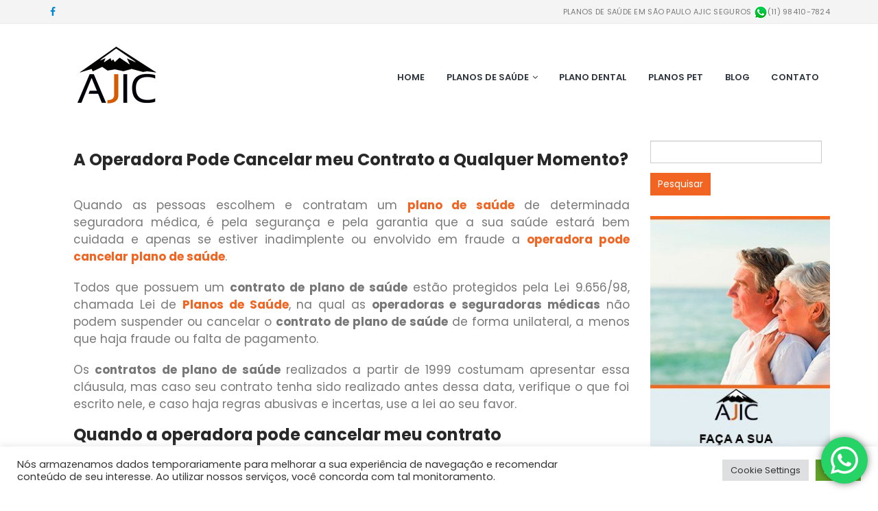

--- FILE ---
content_type: text/html; charset=UTF-8
request_url: https://www.ajicseguros.com.br/a-operadora-pode-cancelar-meu-contrato-a-qualquer-momento/
body_size: 22174
content:
<!DOCTYPE html><html
dir=ltr lang=pt-BR
prefix="og: https://ogp.me/ns# fb: http://ogp.me/ns/fb#" ><head><meta
charset="utf-8">
<!--[if IE]><meta
http-equiv='X-UA-Compatible' content='IE=edge,chrome=1'><![endif]--><meta
name="viewport" content="width=device-width, initial-scale=1, maximum-scale=1"><link
rel=profile href=http://gmpg.org/xfn/11><link
rel=pingback href=https://www.ajicseguros.com.br/xmlrpc.php><link
rel="shortcut icon" href=//www.ajicseguros.com.br/wp-content/uploads/2017/06/planos-de-saude-em-sp-favicon.png?x61881 type=image/x-icon><link
rel=apple-touch-icon href=//www.ajicseguros.com.br/wp-content/uploads/2017/06/seguro-de-vida-em-sp-phone.png?x61881><link
rel=apple-touch-icon sizes=120x120 href=//www.ajicseguros.com.br/wp-content/uploads/2017/06/planos-de-saude-em-sp-phone.png?x61881><link
rel=apple-touch-icon sizes=76x76 href=//www.ajicseguros.com.br/wp-content/uploads/2017/06/planos-de-saude-e-seguros-em-sp-ipad.png?x61881><link
rel=apple-touch-icon sizes=152x152 href=//www.ajicseguros.com.br/wp-content/uploads/2017/06/planos-de-saude-em-sp-retina.png?x61881><title>A Operadora pode Cancelar meu Contrato a Qualquer Momento?</title><style rel=stylesheet property=stylesheet>.ms-loading-container .ms-loading, .ms-slide .ms-slide-loading { background-image: none !important; background-color: transparent !important; box-shadow: none !important; } #header .logo { max-width: 170px; } @media (min-width: 1170px) { #header .logo { max-width: 250px; } } @media (max-width: 991px) { #header .logo { max-width: 110px; } } @media (max-width: 767px) { #header .logo { max-width: 110px; } } #header.sticky-header .logo { max-width: 150px; }</style><meta
name="description" content="Existem regras de quando uma Operadora pode Cancelar um Plano de Saúde unilateralmente. Conheça como evitar problemas com o contrato do plano de saúde!"><meta
name="robots" content="max-image-preview:large"><link
rel=canonical href=https://www.ajicseguros.com.br/a-operadora-pode-cancelar-meu-contrato-a-qualquer-momento/ ><meta
name="generator" content="All in One SEO (AIOSEO) 4.3.4.1 "><meta
property="og:locale" content="pt_BR"><meta
property="og:site_name" content="AJIC Seguros - Planos de saúde, seguros e previdência"><meta
property="og:type" content="article"><meta
property="og:title" content="A Operadora pode Cancelar meu Contrato a Qualquer Momento?"><meta
property="og:description" content="Existem regras de quando uma Operadora pode Cancelar um Plano de Saúde unilateralmente. Conheça como evitar problemas com o contrato do plano de saúde!"><meta
property="og:url" content="https://www.ajicseguros.com.br/a-operadora-pode-cancelar-meu-contrato-a-qualquer-momento/"><meta
property="article:published_time" content="2017-04-25T13:54:01+00:00"><meta
property="article:modified_time" content="2017-09-05T19:12:34+00:00"><meta
name="twitter:card" content="summary"><meta
name="twitter:title" content="A Operadora pode Cancelar meu Contrato a Qualquer Momento?"><meta
name="twitter:description" content="Existem regras de quando uma Operadora pode Cancelar um Plano de Saúde unilateralmente. Conheça como evitar problemas com o contrato do plano de saúde!"> <script type=application/ld+json class=aioseo-schema>{"@context":"https:\/\/schema.org","@graph":[{"@type":"Article","@id":"https:\/\/www.ajicseguros.com.br\/a-operadora-pode-cancelar-meu-contrato-a-qualquer-momento\/#article","name":"A Operadora pode Cancelar meu Contrato a Qualquer Momento?","headline":"A Operadora Pode Cancelar meu Contrato a Qualquer Momento?","author":{"@id":"https:\/\/www.ajicseguros.com.br\/author\/leoabb2\/#author"},"publisher":{"@id":"https:\/\/www.ajicseguros.com.br\/#organization"},"image":{"@type":"ImageObject","url":"https:\/\/www.ajicseguros.com.br\/wp-content\/uploads\/2017\/04\/A-operadora-pode-cancelar-meu-contrato-a-qualquer-momento.jpg","width":770,"height":300,"caption":"Plano de sa\u00fade cancelado"},"datePublished":"2017-04-25T13:54:01+00:00","dateModified":"2017-09-05T19:12:34+00:00","inLanguage":"pt-BR","mainEntityOfPage":{"@id":"https:\/\/www.ajicseguros.com.br\/a-operadora-pode-cancelar-meu-contrato-a-qualquer-momento\/#webpage"},"isPartOf":{"@id":"https:\/\/www.ajicseguros.com.br\/a-operadora-pode-cancelar-meu-contrato-a-qualquer-momento\/#webpage"},"articleSection":"Planos de Sa\u00fade, Operadoras e Seguradoras"},{"@type":"BreadcrumbList","@id":"https:\/\/www.ajicseguros.com.br\/a-operadora-pode-cancelar-meu-contrato-a-qualquer-momento\/#breadcrumblist","itemListElement":[{"@type":"ListItem","@id":"https:\/\/www.ajicseguros.com.br\/#listItem","position":1,"item":{"@type":"WebPage","@id":"https:\/\/www.ajicseguros.com.br\/","name":"In\u00edcio","description":"Planos de sa\u00fade empresarial e familiar em s\u00e3o paulo. Uma boa consultoria em planos de sa\u00fade permite diminuir custos. Fa\u00e7a uma Cota\u00e7\u00e3o de Seguros","url":"https:\/\/www.ajicseguros.com.br\/"},"nextItem":"https:\/\/www.ajicseguros.com.br\/a-operadora-pode-cancelar-meu-contrato-a-qualquer-momento\/#listItem"},{"@type":"ListItem","@id":"https:\/\/www.ajicseguros.com.br\/a-operadora-pode-cancelar-meu-contrato-a-qualquer-momento\/#listItem","position":2,"item":{"@type":"WebPage","@id":"https:\/\/www.ajicseguros.com.br\/a-operadora-pode-cancelar-meu-contrato-a-qualquer-momento\/","name":"A Operadora Pode Cancelar meu Contrato a Qualquer Momento?","description":"Existem regras de quando uma Operadora pode Cancelar um Plano de Sa\u00fade unilateralmente. Conhe\u00e7a como evitar problemas com o contrato do plano de sa\u00fade!","url":"https:\/\/www.ajicseguros.com.br\/a-operadora-pode-cancelar-meu-contrato-a-qualquer-momento\/"},"previousItem":"https:\/\/www.ajicseguros.com.br\/#listItem"}]},{"@type":"Organization","@id":"https:\/\/www.ajicseguros.com.br\/#organization","name":"AJIC Seguros - Planos de sa\u00fade, seguros e previd\u00eancia","url":"https:\/\/www.ajicseguros.com.br\/"},{"@type":"Person","@id":"https:\/\/www.ajicseguros.com.br\/author\/leoabb2\/#author","url":"https:\/\/www.ajicseguros.com.br\/author\/leoabb2\/","name":"Leonardo Abboud","image":{"@type":"ImageObject","@id":"https:\/\/www.ajicseguros.com.br\/a-operadora-pode-cancelar-meu-contrato-a-qualquer-momento\/#authorImage","url":"https:\/\/secure.gravatar.com\/avatar\/0d9dbfe178e82f6f4bb1586ebd7b15a9?s=96&d=mm&r=g","width":96,"height":96,"caption":"Leonardo Abboud"}},{"@type":"WebPage","@id":"https:\/\/www.ajicseguros.com.br\/a-operadora-pode-cancelar-meu-contrato-a-qualquer-momento\/#webpage","url":"https:\/\/www.ajicseguros.com.br\/a-operadora-pode-cancelar-meu-contrato-a-qualquer-momento\/","name":"A Operadora pode Cancelar meu Contrato a Qualquer Momento?","description":"Existem regras de quando uma Operadora pode Cancelar um Plano de Sa\u00fade unilateralmente. Conhe\u00e7a como evitar problemas com o contrato do plano de sa\u00fade!","inLanguage":"pt-BR","isPartOf":{"@id":"https:\/\/www.ajicseguros.com.br\/#website"},"breadcrumb":{"@id":"https:\/\/www.ajicseguros.com.br\/a-operadora-pode-cancelar-meu-contrato-a-qualquer-momento\/#breadcrumblist"},"author":{"@id":"https:\/\/www.ajicseguros.com.br\/author\/leoabb2\/#author"},"creator":{"@id":"https:\/\/www.ajicseguros.com.br\/author\/leoabb2\/#author"},"image":{"@type":"ImageObject","url":"https:\/\/www.ajicseguros.com.br\/wp-content\/uploads\/2017\/04\/A-operadora-pode-cancelar-meu-contrato-a-qualquer-momento.jpg","@id":"https:\/\/www.ajicseguros.com.br\/#mainImage","width":770,"height":300,"caption":"Plano de sa\u00fade cancelado"},"primaryImageOfPage":{"@id":"https:\/\/www.ajicseguros.com.br\/a-operadora-pode-cancelar-meu-contrato-a-qualquer-momento\/#mainImage"},"datePublished":"2017-04-25T13:54:01+00:00","dateModified":"2017-09-05T19:12:34+00:00"},{"@type":"WebSite","@id":"https:\/\/www.ajicseguros.com.br\/#website","url":"https:\/\/www.ajicseguros.com.br\/","name":"AJIC Seguros - Planos de sa\u00fade, seguros e previd\u00eancia","description":"Consultoria em planos de sa\u00fade, seguros e previd\u00eancia","inLanguage":"pt-BR","publisher":{"@id":"https:\/\/www.ajicseguros.com.br\/#organization"}}]}</script> <link
rel=dns-prefetch href=//fonts.googleapis.com><link
rel=alternate type=application/rss+xml title="Feed para AJIC Seguros - Planos de saúde, seguros e previdência &raquo;" href=https://www.ajicseguros.com.br/feed/ ><link
rel=alternate type=application/rss+xml title="Feed de comentários para AJIC Seguros - Planos de saúde, seguros e previdência &raquo;" href=https://www.ajicseguros.com.br/comments/feed/ >
 <script src="//www.googletagmanager.com/gtag/js?id=UA-93633003-1"  data-cfasync=false data-wpfc-render=false async></script> <script data-cfasync=false data-wpfc-render=false>var em_version = '7.14.2';
				var em_track_user = true;
				var em_no_track_reason = '';
				
								var disableStrs = [
															'ga-disable-UA-93633003-1',
									];

				/* Function to detect opted out users */
				function __gtagTrackerIsOptedOut() {
					for (var index = 0; index < disableStrs.length; index++) {
						if (document.cookie.indexOf(disableStrs[index] + '=true') > -1) {
							return true;
						}
					}

					return false;
				}

				/* Disable tracking if the opt-out cookie exists. */
				if (__gtagTrackerIsOptedOut()) {
					for (var index = 0; index < disableStrs.length; index++) {
						window[disableStrs[index]] = true;
					}
				}

				/* Opt-out function */
				function __gtagTrackerOptout() {
					for (var index = 0; index < disableStrs.length; index++) {
						document.cookie = disableStrs[index] + '=true; expires=Thu, 31 Dec 2099 23:59:59 UTC; path=/';
						window[disableStrs[index]] = true;
					}
				}

				if ('undefined' === typeof gaOptout) {
					function gaOptout() {
						__gtagTrackerOptout();
					}
				}
								window.dataLayer = window.dataLayer || [];

				window.ExactMetricsDualTracker = {
					helpers: {},
					trackers: {},
				};
				if (em_track_user) {
					function __gtagDataLayer() {
						dataLayer.push(arguments);
					}

					function __gtagTracker(type, name, parameters) {
						if (!parameters) {
							parameters = {};
						}

						if (parameters.send_to) {
							__gtagDataLayer.apply(null, arguments);
							return;
						}

						if (type === 'event') {
							
														parameters.send_to = exactmetrics_frontend.ua;
							__gtagDataLayer(type, name, parameters);
													} else {
							__gtagDataLayer.apply(null, arguments);
						}
					}

					__gtagTracker('js', new Date());
					__gtagTracker('set', {
						'developer_id.dNDMyYj': true,
											});
															__gtagTracker('config', 'UA-93633003-1', {"forceSSL":"true"} );
										window.gtag = __gtagTracker;										(function () {
						/* https://developers.google.com/analytics/devguides/collection/analyticsjs/ */
						/* ga and __gaTracker compatibility shim. */
						var noopfn = function () {
							return null;
						};
						var newtracker = function () {
							return new Tracker();
						};
						var Tracker = function () {
							return null;
						};
						var p = Tracker.prototype;
						p.get = noopfn;
						p.set = noopfn;
						p.send = function () {
							var args = Array.prototype.slice.call(arguments);
							args.unshift('send');
							__gaTracker.apply(null, args);
						};
						var __gaTracker = function () {
							var len = arguments.length;
							if (len === 0) {
								return;
							}
							var f = arguments[len - 1];
							if (typeof f !== 'object' || f === null || typeof f.hitCallback !== 'function') {
								if ('send' === arguments[0]) {
									var hitConverted, hitObject = false, action;
									if ('event' === arguments[1]) {
										if ('undefined' !== typeof arguments[3]) {
											hitObject = {
												'eventAction': arguments[3],
												'eventCategory': arguments[2],
												'eventLabel': arguments[4],
												'value': arguments[5] ? arguments[5] : 1,
											}
										}
									}
									if ('pageview' === arguments[1]) {
										if ('undefined' !== typeof arguments[2]) {
											hitObject = {
												'eventAction': 'page_view',
												'page_path': arguments[2],
											}
										}
									}
									if (typeof arguments[2] === 'object') {
										hitObject = arguments[2];
									}
									if (typeof arguments[5] === 'object') {
										Object.assign(hitObject, arguments[5]);
									}
									if ('undefined' !== typeof arguments[1].hitType) {
										hitObject = arguments[1];
										if ('pageview' === hitObject.hitType) {
											hitObject.eventAction = 'page_view';
										}
									}
									if (hitObject) {
										action = 'timing' === arguments[1].hitType ? 'timing_complete' : hitObject.eventAction;
										hitConverted = mapArgs(hitObject);
										__gtagTracker('event', action, hitConverted);
									}
								}
								return;
							}

							function mapArgs(args) {
								var arg, hit = {};
								var gaMap = {
									'eventCategory': 'event_category',
									'eventAction': 'event_action',
									'eventLabel': 'event_label',
									'eventValue': 'event_value',
									'nonInteraction': 'non_interaction',
									'timingCategory': 'event_category',
									'timingVar': 'name',
									'timingValue': 'value',
									'timingLabel': 'event_label',
									'page': 'page_path',
									'location': 'page_location',
									'title': 'page_title',
								};
								for (arg in args) {
																		if (!(!args.hasOwnProperty(arg) || !gaMap.hasOwnProperty(arg))) {
										hit[gaMap[arg]] = args[arg];
									} else {
										hit[arg] = args[arg];
									}
								}
								return hit;
							}

							try {
								f.hitCallback();
							} catch (ex) {
							}
						};
						__gaTracker.create = newtracker;
						__gaTracker.getByName = newtracker;
						__gaTracker.getAll = function () {
							return [];
						};
						__gaTracker.remove = noopfn;
						__gaTracker.loaded = true;
						window['__gaTracker'] = __gaTracker;
					})();
									} else {
										console.log("");
					(function () {
						function __gtagTracker() {
							return null;
						}

						window['__gtagTracker'] = __gtagTracker;
						window['gtag'] = __gtagTracker;
					})();
									}</script> <link
rel=stylesheet href=https://www.ajicseguros.com.br/wp-content/cache/minify/d4992.css?x61881 media=all><style id=global-styles-inline-css>/*<![CDATA[*/body{--wp--preset--color--black: #000000;--wp--preset--color--cyan-bluish-gray: #abb8c3;--wp--preset--color--white: #ffffff;--wp--preset--color--pale-pink: #f78da7;--wp--preset--color--vivid-red: #cf2e2e;--wp--preset--color--luminous-vivid-orange: #ff6900;--wp--preset--color--luminous-vivid-amber: #fcb900;--wp--preset--color--light-green-cyan: #7bdcb5;--wp--preset--color--vivid-green-cyan: #00d084;--wp--preset--color--pale-cyan-blue: #8ed1fc;--wp--preset--color--vivid-cyan-blue: #0693e3;--wp--preset--color--vivid-purple: #9b51e0;--wp--preset--gradient--vivid-cyan-blue-to-vivid-purple: linear-gradient(135deg,rgba(6,147,227,1) 0%,rgb(155,81,224) 100%);--wp--preset--gradient--light-green-cyan-to-vivid-green-cyan: linear-gradient(135deg,rgb(122,220,180) 0%,rgb(0,208,130) 100%);--wp--preset--gradient--luminous-vivid-amber-to-luminous-vivid-orange: linear-gradient(135deg,rgba(252,185,0,1) 0%,rgba(255,105,0,1) 100%);--wp--preset--gradient--luminous-vivid-orange-to-vivid-red: linear-gradient(135deg,rgba(255,105,0,1) 0%,rgb(207,46,46) 100%);--wp--preset--gradient--very-light-gray-to-cyan-bluish-gray: linear-gradient(135deg,rgb(238,238,238) 0%,rgb(169,184,195) 100%);--wp--preset--gradient--cool-to-warm-spectrum: linear-gradient(135deg,rgb(74,234,220) 0%,rgb(151,120,209) 20%,rgb(207,42,186) 40%,rgb(238,44,130) 60%,rgb(251,105,98) 80%,rgb(254,248,76) 100%);--wp--preset--gradient--blush-light-purple: linear-gradient(135deg,rgb(255,206,236) 0%,rgb(152,150,240) 100%);--wp--preset--gradient--blush-bordeaux: linear-gradient(135deg,rgb(254,205,165) 0%,rgb(254,45,45) 50%,rgb(107,0,62) 100%);--wp--preset--gradient--luminous-dusk: linear-gradient(135deg,rgb(255,203,112) 0%,rgb(199,81,192) 50%,rgb(65,88,208) 100%);--wp--preset--gradient--pale-ocean: linear-gradient(135deg,rgb(255,245,203) 0%,rgb(182,227,212) 50%,rgb(51,167,181) 100%);--wp--preset--gradient--electric-grass: linear-gradient(135deg,rgb(202,248,128) 0%,rgb(113,206,126) 100%);--wp--preset--gradient--midnight: linear-gradient(135deg,rgb(2,3,129) 0%,rgb(40,116,252) 100%);--wp--preset--duotone--dark-grayscale: url('#wp-duotone-dark-grayscale');--wp--preset--duotone--grayscale: url('#wp-duotone-grayscale');--wp--preset--duotone--purple-yellow: url('#wp-duotone-purple-yellow');--wp--preset--duotone--blue-red: url('#wp-duotone-blue-red');--wp--preset--duotone--midnight: url('#wp-duotone-midnight');--wp--preset--duotone--magenta-yellow: url('#wp-duotone-magenta-yellow');--wp--preset--duotone--purple-green: url('#wp-duotone-purple-green');--wp--preset--duotone--blue-orange: url('#wp-duotone-blue-orange');--wp--preset--font-size--small: 13px;--wp--preset--font-size--medium: 20px;--wp--preset--font-size--large: 36px;--wp--preset--font-size--x-large: 42px;--wp--preset--spacing--20: 0.44rem;--wp--preset--spacing--30: 0.67rem;--wp--preset--spacing--40: 1rem;--wp--preset--spacing--50: 1.5rem;--wp--preset--spacing--60: 2.25rem;--wp--preset--spacing--70: 3.38rem;--wp--preset--spacing--80: 5.06rem;--wp--preset--shadow--natural: 6px 6px 9px rgba(0, 0, 0, 0.2);--wp--preset--shadow--deep: 12px 12px 50px rgba(0, 0, 0, 0.4);--wp--preset--shadow--sharp: 6px 6px 0px rgba(0, 0, 0, 0.2);--wp--preset--shadow--outlined: 6px 6px 0px -3px rgba(255, 255, 255, 1), 6px 6px rgba(0, 0, 0, 1);--wp--preset--shadow--crisp: 6px 6px 0px rgba(0, 0, 0, 1);}:where(.is-layout-flex){gap: 0.5em;}body .is-layout-flow > .alignleft{float: left;margin-inline-start: 0;margin-inline-end: 2em;}body .is-layout-flow > .alignright{float: right;margin-inline-start: 2em;margin-inline-end: 0;}body .is-layout-flow > .aligncenter{margin-left: auto !important;margin-right: auto !important;}body .is-layout-constrained > .alignleft{float: left;margin-inline-start: 0;margin-inline-end: 2em;}body .is-layout-constrained > .alignright{float: right;margin-inline-start: 2em;margin-inline-end: 0;}body .is-layout-constrained > .aligncenter{margin-left: auto !important;margin-right: auto !important;}body .is-layout-constrained > :where(:not(.alignleft):not(.alignright):not(.alignfull)){max-width: var(--wp--style--global--content-size);margin-left: auto !important;margin-right: auto !important;}body .is-layout-constrained > .alignwide{max-width: var(--wp--style--global--wide-size);}body .is-layout-flex{display: flex;}body .is-layout-flex{flex-wrap: wrap;align-items: center;}body .is-layout-flex > *{margin: 0;}:where(.wp-block-columns.is-layout-flex){gap: 2em;}.has-black-color{color: var(--wp--preset--color--black) !important;}.has-cyan-bluish-gray-color{color: var(--wp--preset--color--cyan-bluish-gray) !important;}.has-white-color{color: var(--wp--preset--color--white) !important;}.has-pale-pink-color{color: var(--wp--preset--color--pale-pink) !important;}.has-vivid-red-color{color: var(--wp--preset--color--vivid-red) !important;}.has-luminous-vivid-orange-color{color: var(--wp--preset--color--luminous-vivid-orange) !important;}.has-luminous-vivid-amber-color{color: var(--wp--preset--color--luminous-vivid-amber) !important;}.has-light-green-cyan-color{color: var(--wp--preset--color--light-green-cyan) !important;}.has-vivid-green-cyan-color{color: var(--wp--preset--color--vivid-green-cyan) !important;}.has-pale-cyan-blue-color{color: var(--wp--preset--color--pale-cyan-blue) !important;}.has-vivid-cyan-blue-color{color: var(--wp--preset--color--vivid-cyan-blue) !important;}.has-vivid-purple-color{color: var(--wp--preset--color--vivid-purple) !important;}.has-black-background-color{background-color: var(--wp--preset--color--black) !important;}.has-cyan-bluish-gray-background-color{background-color: var(--wp--preset--color--cyan-bluish-gray) !important;}.has-white-background-color{background-color: var(--wp--preset--color--white) !important;}.has-pale-pink-background-color{background-color: var(--wp--preset--color--pale-pink) !important;}.has-vivid-red-background-color{background-color: var(--wp--preset--color--vivid-red) !important;}.has-luminous-vivid-orange-background-color{background-color: var(--wp--preset--color--luminous-vivid-orange) !important;}.has-luminous-vivid-amber-background-color{background-color: var(--wp--preset--color--luminous-vivid-amber) !important;}.has-light-green-cyan-background-color{background-color: var(--wp--preset--color--light-green-cyan) !important;}.has-vivid-green-cyan-background-color{background-color: var(--wp--preset--color--vivid-green-cyan) !important;}.has-pale-cyan-blue-background-color{background-color: var(--wp--preset--color--pale-cyan-blue) !important;}.has-vivid-cyan-blue-background-color{background-color: var(--wp--preset--color--vivid-cyan-blue) !important;}.has-vivid-purple-background-color{background-color: var(--wp--preset--color--vivid-purple) !important;}.has-black-border-color{border-color: var(--wp--preset--color--black) !important;}.has-cyan-bluish-gray-border-color{border-color: var(--wp--preset--color--cyan-bluish-gray) !important;}.has-white-border-color{border-color: var(--wp--preset--color--white) !important;}.has-pale-pink-border-color{border-color: var(--wp--preset--color--pale-pink) !important;}.has-vivid-red-border-color{border-color: var(--wp--preset--color--vivid-red) !important;}.has-luminous-vivid-orange-border-color{border-color: var(--wp--preset--color--luminous-vivid-orange) !important;}.has-luminous-vivid-amber-border-color{border-color: var(--wp--preset--color--luminous-vivid-amber) !important;}.has-light-green-cyan-border-color{border-color: var(--wp--preset--color--light-green-cyan) !important;}.has-vivid-green-cyan-border-color{border-color: var(--wp--preset--color--vivid-green-cyan) !important;}.has-pale-cyan-blue-border-color{border-color: var(--wp--preset--color--pale-cyan-blue) !important;}.has-vivid-cyan-blue-border-color{border-color: var(--wp--preset--color--vivid-cyan-blue) !important;}.has-vivid-purple-border-color{border-color: var(--wp--preset--color--vivid-purple) !important;}.has-vivid-cyan-blue-to-vivid-purple-gradient-background{background: var(--wp--preset--gradient--vivid-cyan-blue-to-vivid-purple) !important;}.has-light-green-cyan-to-vivid-green-cyan-gradient-background{background: var(--wp--preset--gradient--light-green-cyan-to-vivid-green-cyan) !important;}.has-luminous-vivid-amber-to-luminous-vivid-orange-gradient-background{background: var(--wp--preset--gradient--luminous-vivid-amber-to-luminous-vivid-orange) !important;}.has-luminous-vivid-orange-to-vivid-red-gradient-background{background: var(--wp--preset--gradient--luminous-vivid-orange-to-vivid-red) !important;}.has-very-light-gray-to-cyan-bluish-gray-gradient-background{background: var(--wp--preset--gradient--very-light-gray-to-cyan-bluish-gray) !important;}.has-cool-to-warm-spectrum-gradient-background{background: var(--wp--preset--gradient--cool-to-warm-spectrum) !important;}.has-blush-light-purple-gradient-background{background: var(--wp--preset--gradient--blush-light-purple) !important;}.has-blush-bordeaux-gradient-background{background: var(--wp--preset--gradient--blush-bordeaux) !important;}.has-luminous-dusk-gradient-background{background: var(--wp--preset--gradient--luminous-dusk) !important;}.has-pale-ocean-gradient-background{background: var(--wp--preset--gradient--pale-ocean) !important;}.has-electric-grass-gradient-background{background: var(--wp--preset--gradient--electric-grass) !important;}.has-midnight-gradient-background{background: var(--wp--preset--gradient--midnight) !important;}.has-small-font-size{font-size: var(--wp--preset--font-size--small) !important;}.has-medium-font-size{font-size: var(--wp--preset--font-size--medium) !important;}.has-large-font-size{font-size: var(--wp--preset--font-size--large) !important;}.has-x-large-font-size{font-size: var(--wp--preset--font-size--x-large) !important;}
.wp-block-navigation a:where(:not(.wp-element-button)){color: inherit;}
:where(.wp-block-columns.is-layout-flex){gap: 2em;}
.wp-block-pullquote{font-size: 1.5em;line-height: 1.6;}/*]]>*/</style><link
rel=stylesheet href=https://www.ajicseguros.com.br/wp-content/cache/minify/7d373.css?x61881 media=all><style id=rs-plugin-settings-inline-css>#rs-demo-id {}
.tparrows:before{color:#f16421;text-shadow:0 0 3px #fff;}.revslider-initialised .tp-loader{z-index:18;}</style><link
rel=stylesheet href=https://www.ajicseguros.com.br/wp-content/cache/minify/cb41e.css?x61881 media=all><link
rel=stylesheet id=porto-google-fonts-css href='//fonts.googleapis.com/css?family=Poppins%3A200%2C300%2C400%2C700%2C800%2C600%2C500%2C%7CShadows+Into+Light%3A200%2C300%2C400%2C700%2C800%2C600%2C500%2C%7COpen+Sans%3A200%2C300%2C400%2C700%2C800%2C600%2C500%2C%7C&#038;subset=cyrillic%2Ccyrillic-ext%2Cgreek%2Cgreek-ext%2Ckhmer%2Clatin%2Clatin-ext%2Cvietnamese&#038;ver=6.2.6' type=text/css media=all>
<!--[if lt IE 10]><link
rel=stylesheet id=porto-ie-css href='https://www.ajicseguros.com.br/wp-content/themes/porto/css/ie.css?x61881' type=text/css media=all>
<![endif]--> <script src=https://www.ajicseguros.com.br/wp-content/cache/minify/818c0.js?x61881></script> <script id=cookie-law-info-js-extra>var Cli_Data = {"nn_cookie_ids":[],"cookielist":[],"non_necessary_cookies":[],"ccpaEnabled":"","ccpaRegionBased":"","ccpaBarEnabled":"","strictlyEnabled":["necessary","obligatoire"],"ccpaType":"gdpr","js_blocking":"1","custom_integration":"","triggerDomRefresh":"","secure_cookies":""};
var cli_cookiebar_settings = {"animate_speed_hide":"500","animate_speed_show":"500","background":"#FFF","border":"#b1a6a6c2","border_on":"","button_1_button_colour":"#61a229","button_1_button_hover":"#4e8221","button_1_link_colour":"#fff","button_1_as_button":"1","button_1_new_win":"","button_2_button_colour":"#333","button_2_button_hover":"#292929","button_2_link_colour":"#444","button_2_as_button":"","button_2_hidebar":"","button_3_button_colour":"#dedfe0","button_3_button_hover":"#b2b2b3","button_3_link_colour":"#333333","button_3_as_button":"1","button_3_new_win":"","button_4_button_colour":"#dedfe0","button_4_button_hover":"#b2b2b3","button_4_link_colour":"#333333","button_4_as_button":"1","button_7_button_colour":"#61a229","button_7_button_hover":"#4e8221","button_7_link_colour":"#fff","button_7_as_button":"1","button_7_new_win":"","font_family":"inherit","header_fix":"","notify_animate_hide":"1","notify_animate_show":"","notify_div_id":"#cookie-law-info-bar","notify_position_horizontal":"right","notify_position_vertical":"bottom","scroll_close":"","scroll_close_reload":"","accept_close_reload":"","reject_close_reload":"","showagain_tab":"","showagain_background":"#fff","showagain_border":"#000","showagain_div_id":"#cookie-law-info-again","showagain_x_position":"100px","text":"#333333","show_once_yn":"","show_once":"10000","logging_on":"","as_popup":"","popup_overlay":"1","bar_heading_text":"","cookie_bar_as":"banner","popup_showagain_position":"bottom-right","widget_position":"left"};
var log_object = {"ajax_url":"https:\/\/www.ajicseguros.com.br\/wp-admin\/admin-ajax.php"};</script> <script src='https://www.ajicseguros.com.br/wp-content/plugins/bwp-minify/min/?f=wp-content/plugins/google-analytics-dashboard-for-wp/assets/js/frontend-gtag.min.js,wp-content/plugins/cookie-law-info/legacy/public/js/cookie-law-info-public.js,wp-content/plugins/instagram-slider-widget/assets/js/jquery.flexslider-min.js,wp-content/plugins/revslider/public/assets/js/jquery.themepunch.tools.min.js,wp-includes/js/jquery/ui/core.min.js,wp-content/plugins/Ultimate_VC_Addons/assets/min-js/ultimate.min.js,wp-content/themes/porto/js/plugins.min.js&#038;ver=6.2.6&#038;debug'></script> <script src=https://www.ajicseguros.com.br/wp-content/cache/minify/2f577.js?x61881></script> <link
rel=https://api.w.org/ href=https://www.ajicseguros.com.br/wp-json/ ><link
rel=alternate type=application/json href=https://www.ajicseguros.com.br/wp-json/wp/v2/posts/117742><link
rel=EditURI type=application/rsd+xml title=RSD href=https://www.ajicseguros.com.br/xmlrpc.php?rsd><link
rel=wlwmanifest type=application/wlwmanifest+xml href=https://www.ajicseguros.com.br/wp-includes/wlwmanifest.xml><link
rel=shortlink href='https://www.ajicseguros.com.br/?p=117742'><link
rel=alternate type=application/json+oembed href="https://www.ajicseguros.com.br/wp-json/oembed/1.0/embed?url=https%3A%2F%2Fwww.ajicseguros.com.br%2Fa-operadora-pode-cancelar-meu-contrato-a-qualquer-momento%2F"><link
rel=alternate type=text/xml+oembed href="https://www.ajicseguros.com.br/wp-json/oembed/1.0/embed?url=https%3A%2F%2Fwww.ajicseguros.com.br%2Fa-operadora-pode-cancelar-meu-contrato-a-qualquer-momento%2F&#038;format=xml"><meta
property="og:type" content="article"><meta
property="og:url" content="https://www.ajicseguros.com.br/a-operadora-pode-cancelar-meu-contrato-a-qualquer-momento/"><meta
property="og:title" content="A Operadora Pode Cancelar meu Contrato a Qualquer Momento?"><meta
property="og:description" content="A Operadora Pode Cancelar meu Contrato a Qualquer Momento? Quando as pessoas escolhem e contratam um plano de saúde de determinada seguradora médica, é pela segurança e pela garantia que a sua saúde estará bem cuidada e apenas se estiver inadimplente ou envolvido em fraude a operadora pode cancelar plano de saúde. Todos que possuem [&hellip;]"><meta
property="og:site_name" content="AJIC Seguros - Planos de saúde, seguros e previdência"><meta
property="og:image" content="https://www.ajicseguros.com.br/wp-content/uploads/2017/04/A-operadora-pode-cancelar-meu-contrato-a-qualquer-momento.jpg"><meta
property="og:image:alt" content="Plano de saúde cancelado"><meta
property="og:image:width" content="770"><meta
property="og:image:height" content="300"><meta
itemscope itemtype="article"><meta
itemprop="description" content="A Operadora Pode Cancelar meu Contrato a Qualquer Momento? Quando as pessoas escolhem e contratam um plano de saúde de determinada seguradora médica, é pela segurança e pela garantia que a sua saúde estará bem cuidada e apenas se estiver inadimplente ou envolvido em fraude a operadora pode cancelar plano de saúde. Todos que possuem [&hellip;]"><meta
itemprop="image" content="https://www.ajicseguros.com.br/wp-content/uploads/2017/04/A-operadora-pode-cancelar-meu-contrato-a-qualquer-momento.jpg"><meta
name="twitter:card" content="summary_large_image"><meta
name="twitter:url" content="https://www.ajicseguros.com.br/a-operadora-pode-cancelar-meu-contrato-a-qualquer-momento/"><meta
name="twitter:title" content="A Operadora Pode Cancelar meu Contrato a Qualquer Momento?"><meta
name="twitter:description" content="A Operadora Pode Cancelar meu Contrato a Qualquer Momento? Quando as pessoas escolhem e contratam um plano de saúde de determinada seguradora médica, é pela segurança e pela garantia que a sua saúde estará bem cuidada e apenas se estiver inadimplente ou envolvido em fraude a operadora pode cancelar plano de saúde. Todos que possuem [&hellip;]"><meta
name="twitter:image" content="https://www.ajicseguros.com.br/wp-content/uploads/2017/04/A-operadora-pode-cancelar-meu-contrato-a-qualquer-momento.jpg"> <script>!function(f,b,e,v,n,t,s)
  {if(f.fbq)return;n=f.fbq=function(){n.callMethod?
  n.callMethod.apply(n,arguments):n.queue.push(arguments)};
  if(!f._fbq)f._fbq=n;n.push=n;n.loaded=!0;n.version='2.0';
  n.queue=[];t=b.createElement(e);t.async=!0;
  t.src=v;s=b.getElementsByTagName(e)[0];
  s.parentNode.insertBefore(t,s)}(window, document,'script',
  'https://connect.facebook.net/en_US/fbevents.js');
  fbq('init', '1311860962270367');
  fbq('track', 'PageView');</script> <noscript><img
height=1 width=1 src="https://www.facebook.com/tr?id=1311860962270367&ev=PageView&noscript=1"></noscript><script>(function(url){
	if(/(?:Chrome\/26\.0\.1410\.63 Safari\/537\.31|WordfenceTestMonBot)/.test(navigator.userAgent)){ return; }
	var addEvent = function(evt, handler) {
		if (window.addEventListener) {
			document.addEventListener(evt, handler, false);
		} else if (window.attachEvent) {
			document.attachEvent('on' + evt, handler);
		}
	};
	var removeEvent = function(evt, handler) {
		if (window.removeEventListener) {
			document.removeEventListener(evt, handler, false);
		} else if (window.detachEvent) {
			document.detachEvent('on' + evt, handler);
		}
	};
	var evts = 'contextmenu dblclick drag dragend dragenter dragleave dragover dragstart drop keydown keypress keyup mousedown mousemove mouseout mouseover mouseup mousewheel scroll'.split(' ');
	var logHuman = function() {
		if (window.wfLogHumanRan) { return; }
		window.wfLogHumanRan = true;
		var wfscr = document.createElement('script');
		wfscr.type = 'text/javascript';
		wfscr.async = true;
		wfscr.src = url + '&r=' + Math.random();
		(document.getElementsByTagName('head')[0]||document.getElementsByTagName('body')[0]).appendChild(wfscr);
		for (var i = 0; i < evts.length; i++) {
			removeEvent(evts[i], logHuman);
		}
	};
	for (var i = 0; i < evts.length; i++) {
		addEvent(evts[i], logHuman);
	}
})('//www.ajicseguros.com.br/?wordfence_lh=1&hid=8A980428CEE0F83D3693066CC6C43BC4');</script><meta
name="generator" content="Powered by Visual Composer - drag and drop page builder for WordPress.">
<!--[if lte IE 9]><link
rel=stylesheet type=text/css href=https://www.ajicseguros.com.br/wp-content/plugins/js_composer/assets/css/vc_lte_ie9.min.css?x61881 media=screen><![endif]--><meta
name="generator" content="Powered by Slider Revolution 5.4.3.1 - responsive, Mobile-Friendly Slider Plugin for WordPress with comfortable drag and drop interface."><style>div[class*="bti-lm-col-"], div[class*="bti-lm-col2-"] { float: left; } .bti-lm-col2-1-1 { width: 100%; } div[class*="bti-lm-col2-2-"] { width: 50%; } div[class*="bti-lm-col2-3-"] { width: 33.33%; } div[class*="bti-lm-col2-4-"] { width: 25%; } div[class="bti-lm-col2-item"] { float: none; } .bti-lm-col-1-1 { width: 100%; } .bti-lm-col-2-1 { width: 50%; } .bti-lm-col-2-2 { width: 100%; } .bti-lm-col-3-1 { width: 33.3%; } .bti-lm-col-3-2 { width: 66.6%; } .bti-lm-col-3-3 { width: 99.9%; } .bti-lm-col-4-1 { width: 25%; } .bti-lm-col-4-2 { width: 50%; } .bti-lm-col-4-3 { width: 75%; } .bti-lm-col-4-4 { width: 100%; } .bti-lm-a-2-1 { margin-right: 50%; } .bti-lm-a-3-1 { margin-right: 33.3%; } .bti-lm-a-3-2 { margin-right: 66.6%; } .bti-lm-a-4-1 { margin-right: 25%; } .bti-lm-a-4-2 { margin-right: 50%; } .bti-lm-a-4-3 { margin-right: 75%; } .bti-lm-b-2-1 { margin-left: 50%; } .bti-lm-b-3-1 { margin-left: 33.3%; } .bti-lm-b-3-2 { margin-left: 66.6%; } .bti-lm-b-4-1 { margin-left: 25%; } .bti-lm-b-4-2 { margin-left: 50%; } .bti-lm-b-4-3 { margin-left: 75%; } .bti-lm-clear { clear: both; } @media (max-width: 480px) { div[class^="bti-lm-a-"], div[class^="bti-lm-b-"] { margin-left: 0%; margin-right: 0%; } div[class^="bti-lm-col-"],div[class^="bti-lm-col2-"] { width: 100%; } } .bti-lm-2 .ninja-forms-form-wrap .ninja-forms-success-msg>div { color: #000000; font-size: 13px; background-color: #ffffff; border-color: #ffffff; border-style: solid; border-width: 0px; border-radius: 0px; padding: 0px; } .bti-lm-2 .ninja-forms-form-wrap .ninja-forms-success-msg>div>p { margin-bottom: 0px; }.bti-lm-2 .ninja-forms-form-wrap .ninja-forms-error-msg>div, .bti-lm-2 .ninja-forms-form-wrap .ninja-forms-error-msg>p { color: #ff0000; font-size: 13px; background-color: #ffffff; border-color: #ffffff; border-style: solid; border-width: 0px; border-radius: 0px; padding: 0px; } .bti-lm-2 .ninja-forms-all-fields-wrap { padding: 10px; } .bti-lm-2 .ninja-forms-all-fields-wrap .field-wrap { margin: 10px; } .bti-lm-2 .ninja-forms-all-fields-wrap label { color: #000000; font-size: 13px; }.bti-lm-2 .ninja-forms-all-fields-wrap label .ninja-forms-req-symbol strong { color: #ff0000; }.bti-lm-2 .ninja-forms-all-fields-wrap input[type="text"], .bti-lm-2 .ninja-forms-all-fields-wrap input[type="number"], .bti-lm-2 .ninja-forms-all-fields-wrap input[type="password"], .bti-lm-2 .ninja-forms-all-fields-wrap textarea, .bti-lm-2 .ninja-forms-all-fields-wrap select { color: #000000; font-size: 12px; border-color: #eeeeee; border-width: 1px; border-radius: 0px; } .bti-lm-2 .ninja-forms-all-fields-wrap .ninja-forms-field-error{ color: #ff0000; }.bti-lm-2 .ninja-forms-all-fields-wrap .ninja-forms-error input, .bti-lm-2 .ninja-forms-all-fields-wrap .ninja-forms-error select, .bti-lm-2 .ninja-forms-all-fields-wrap .ninja-forms-error textarea { border-color: #ff0000 }.bti-lm-2 .ninja-forms-all-fields-wrap button, .bti-lm-2 .ninja-forms-all-fields-wrap .button, .bti-lm-2 .ninja-forms-all-fields-wrap input[type="button"], .bti-lm-2 .ninja-forms-all-fields-wrap input[type="reset"], .bti-lm-2 .ninja-forms-all-fields-wrap input[type="submit"] { color: #ffffff; background: #f16421; border-color: #f16421; border-width: 12px; border-radius: 0px; font-size: 16px; border-style: solid; padding-top: 2px; padding-bottom: 2px;padding-left: 17px; padding-right: 17px; }.bti-lm-2 .ninja-forms-all-fields-wrap button:hover, .bti-lm-2 .ninja-forms-all-fields-wrap .button:hover, .bti-lm-2 .ninja-forms-all-fields-wrap input[type="button"]:hover, .bti-lm-2 .ninja-forms-all-fields-wrap input[type="reset"]:hover, .bti-lm-2 .ninja-forms-all-fields-wrap input[type="submit"]:hover { color: #ffffff; background: #f16421; border-color: #f16421; border-width: 12px; border-radius: 0px; font-size: 16px; border-style: solid; padding-top: 2px; padding-bottom: 2px;padding-left: 17px; padding-right: 17px; }.bti-lm-4 .ninja-forms-form-wrap .ninja-forms-success-msg>div { color: #000000; font-size: 13px; background-color: #ffffff; border-color: #ffffff; border-style: solid; border-width: 0px; border-radius: 0px; padding: 0px; } .bti-lm-4 .ninja-forms-form-wrap .ninja-forms-success-msg>div>p { margin-bottom: 0px; }.bti-lm-4 .ninja-forms-form-wrap .ninja-forms-error-msg>div, .bti-lm-4 .ninja-forms-form-wrap .ninja-forms-error-msg>p { color: #ff0000; font-size: 13px; background-color: #ffffff; border-color: #ffffff; border-style: solid; border-width: 0px; border-radius: 0px; padding: 0px; } .bti-lm-4 .ninja-forms-all-fields-wrap { background: #ffffff; } .bti-lm-4 .ninja-forms-all-fields-wrap { border: 0px solid #ffffff; } .bti-lm-4 .ninja-forms-all-fields-wrap { padding: 10px; } .bti-lm-4 .ninja-forms-all-fields-wrap .field-wrap { margin: 10px; } .bti-lm-4 .ninja-forms-all-fields-wrap label { color: #000000; font-size: 13px; }.bti-lm-4 .ninja-forms-all-fields-wrap label .ninja-forms-req-symbol strong { color: #ff0000; }.bti-lm-4 .ninja-forms-all-fields-wrap input[type="text"], .bti-lm-4 .ninja-forms-all-fields-wrap input[type="number"], .bti-lm-4 .ninja-forms-all-fields-wrap input[type="password"], .bti-lm-4 .ninja-forms-all-fields-wrap textarea, .bti-lm-4 .ninja-forms-all-fields-wrap select { color: #000000; font-size: 12px; border-color: #727272; border-width: 1px; border-radius: 0px; } .bti-lm-4 .ninja-forms-all-fields-wrap .ninja-forms-field-error{ color: #ff0000; }.bti-lm-4 .ninja-forms-all-fields-wrap .ninja-forms-error input, .bti-lm-4 .ninja-forms-all-fields-wrap .ninja-forms-error select, .bti-lm-4 .ninja-forms-all-fields-wrap .ninja-forms-error textarea { border-color: #ff0000 }.bti-lm-4 .ninja-forms-all-fields-wrap button, .bti-lm-4 .ninja-forms-all-fields-wrap .button, .bti-lm-4 .ninja-forms-all-fields-wrap input[type="button"], .bti-lm-4 .ninja-forms-all-fields-wrap input[type="reset"], .bti-lm-4 .ninja-forms-all-fields-wrap input[type="submit"] { color: #ffffff; background: #f16421; border-color: #f16421; border-width: 0px; border-radius: 0px; font-size: 16px; border-style: solid; }.bti-lm-4 .ninja-forms-all-fields-wrap button:hover, .bti-lm-4 .ninja-forms-all-fields-wrap .button:hover, .bti-lm-4 .ninja-forms-all-fields-wrap input[type="button"]:hover, .bti-lm-4 .ninja-forms-all-fields-wrap input[type="reset"]:hover, .bti-lm-4 .ninja-forms-all-fields-wrap input[type="submit"]:hover { color: #ffffff; background: #f16421; border-color: #f16421; border-width: 0px; border-radius: 0px; font-size: 18px; border-style: solid; padding-top: px; padding-bottom: px;padding-left: px; padding-right: px; }.bti-lm-9 .ninja-forms-form-wrap .ninja-forms-success-msg>div { color: #000000; font-size: 13px; background-color: #ffffff; border-color: #ffffff; border-style: solid; border-width: 0px; border-radius: 0px; padding: 0px; } .bti-lm-9 .ninja-forms-form-wrap .ninja-forms-success-msg>div>p { margin-bottom: 0px; }.bti-lm-9 .ninja-forms-form-wrap .ninja-forms-error-msg>div, .bti-lm-9 .ninja-forms-form-wrap .ninja-forms-error-msg>p { color: #ff0000; font-size: 13px; background-color: #ffffff; border-color: #ffffff; border-style: solid; border-width: 0px; border-radius: 0px; padding: 0px; } .bti-lm-9 .ninja-forms-all-fields-wrap label { color: #000000; font-size: 13px; }.bti-lm-9 .ninja-forms-all-fields-wrap label .ninja-forms-req-symbol strong { color: #ff0000; }.bti-lm-9 .ninja-forms-all-fields-wrap input[type="text"], .bti-lm-9 .ninja-forms-all-fields-wrap input[type="number"], .bti-lm-9 .ninja-forms-all-fields-wrap input[type="password"], .bti-lm-9 .ninja-forms-all-fields-wrap textarea, .bti-lm-9 .ninja-forms-all-fields-wrap select { color: #24262b; font-size: 12px; border-color: #eeeeee; border-width: 1px; border-radius: 0px; } .bti-lm-9 .ninja-forms-all-fields-wrap .ninja-forms-field-error{ color: #ff0000; }.bti-lm-9 .ninja-forms-all-fields-wrap .ninja-forms-error input, .bti-lm-9 .ninja-forms-all-fields-wrap .ninja-forms-error select, .bti-lm-9 .ninja-forms-all-fields-wrap .ninja-forms-error textarea { border-color: #ff0000 }.bti-lm-9 .ninja-forms-all-fields-wrap button, .bti-lm-9 .ninja-forms-all-fields-wrap .button, .bti-lm-9 .ninja-forms-all-fields-wrap input[type="button"], .bti-lm-9 .ninja-forms-all-fields-wrap input[type="reset"], .bti-lm-9 .ninja-forms-all-fields-wrap input[type="submit"] { color: #ffffff; background: #24262b; border-color: #24262b; border-width: 12px; border-radius: 0px; font-size: 16px; border-style: solid; padding-top: 2px; padding-bottom: 2px;padding-left: 17px; padding-right: 17px; }.bti-lm-9 .ninja-forms-all-fields-wrap button:hover, .bti-lm-9 .ninja-forms-all-fields-wrap .button:hover, .bti-lm-9 .ninja-forms-all-fields-wrap input[type="button"]:hover, .bti-lm-9 .ninja-forms-all-fields-wrap input[type="reset"]:hover, .bti-lm-9 .ninja-forms-all-fields-wrap input[type="submit"]:hover { color: #ffffff; background: #24262b; border-color: #24262b; border-width: 12px; border-radius: 0px; font-size: 16px; border-style: solid; padding-top: 2px; padding-bottom: 2px;padding-left: 17px; padding-right: 17px; }.bti-lm-13 .ninja-forms-form-wrap .ninja-forms-success-msg>div { color: #000000; font-size: 13px; background-color: #ffffff; border-color: #ffffff; border-style: solid; border-width: 0px; border-radius: 0px; padding: 0px; } .bti-lm-13 .ninja-forms-form-wrap .ninja-forms-success-msg>div>p { margin-bottom: 0px; }.bti-lm-13 .ninja-forms-form-wrap .ninja-forms-error-msg>div, .bti-lm-13 .ninja-forms-form-wrap .ninja-forms-error-msg>p { color: #ff0000; font-size: 13px; background-color: #ffffff; border-color: #ffffff; border-style: solid; border-width: 0px; border-radius: 0px; padding: 0px; } .bti-lm-13 .ninja-forms-all-fields-wrap { padding: 10px; } .bti-lm-13 .ninja-forms-all-fields-wrap .field-wrap { margin: 10px; } .bti-lm-13 .ninja-forms-all-fields-wrap label { color: #000000; font-size: 13px; }.bti-lm-13 .ninja-forms-all-fields-wrap label .ninja-forms-req-symbol strong { color: #ff0000; }.bti-lm-13 .ninja-forms-all-fields-wrap input[type="text"], .bti-lm-13 .ninja-forms-all-fields-wrap input[type="number"], .bti-lm-13 .ninja-forms-all-fields-wrap input[type="password"], .bti-lm-13 .ninja-forms-all-fields-wrap textarea, .bti-lm-13 .ninja-forms-all-fields-wrap select { color: #000000; font-size: 12px; border-color: #eeeeee; border-width: 1px; border-radius: 0px; } .bti-lm-13 .ninja-forms-all-fields-wrap .ninja-forms-field-error{ color: #ff0000; }.bti-lm-13 .ninja-forms-all-fields-wrap .ninja-forms-error input, .bti-lm-13 .ninja-forms-all-fields-wrap .ninja-forms-error select, .bti-lm-13 .ninja-forms-all-fields-wrap .ninja-forms-error textarea { border-color: #ff0000 }.bti-lm-13 .ninja-forms-all-fields-wrap button, .bti-lm-13 .ninja-forms-all-fields-wrap .button, .bti-lm-13 .ninja-forms-all-fields-wrap input[type="button"], .bti-lm-13 .ninja-forms-all-fields-wrap input[type="reset"], .bti-lm-13 .ninja-forms-all-fields-wrap input[type="submit"] { color: #ffffff; background: #f16421; border-color: #f16421; border-width: 0px; border-radius: 0px; font-size: 16px; border-style: solid; padding-left: 17px; padding-right: 17px; }.bti-lm-13 .ninja-forms-all-fields-wrap button:hover, .bti-lm-13 .ninja-forms-all-fields-wrap .button:hover, .bti-lm-13 .ninja-forms-all-fields-wrap input[type="button"]:hover, .bti-lm-13 .ninja-forms-all-fields-wrap input[type="reset"]:hover, .bti-lm-13 .ninja-forms-all-fields-wrap input[type="submit"]:hover { color: #ffffff; background: #f16421; border-color: #f16421; border-width: 0px; border-radius: 0px; font-size: 16px; border-style: solid; padding-top: px; padding-bottom: px;padding-left: 17px; padding-right: 17px; }.bti-lm-16 .ninja-forms-form-wrap .ninja-forms-success-msg>div { color: #ffffff; font-size: 13px; background-color: #ffffff; border-color: #ffffff; border-style: solid; border-width: 0px; border-radius: 0px; padding: 0px; } .bti-lm-16 .ninja-forms-form-wrap .ninja-forms-success-msg>div>p { margin-bottom: 0px; }.bti-lm-16 .ninja-forms-form-wrap .ninja-forms-error-msg>div, .bti-lm-16 .ninja-forms-form-wrap .ninja-forms-error-msg>p { color: #ff0000; font-size: 13px; background-color: #ffffff; border-color: #ffffff; border-style: solid; border-width: 0px; border-radius: 0px; padding: 0px; } .bti-lm-16 .ninja-forms-all-fields-wrap .field-wrap { margin: 3px; } .bti-lm-16 .ninja-forms-all-fields-wrap label { color: #ffffff; font-size: 13px; }.bti-lm-16 .ninja-forms-all-fields-wrap label .ninja-forms-req-symbol strong { color: #ff0000; }.bti-lm-16 .ninja-forms-all-fields-wrap input[type="text"], .bti-lm-16 .ninja-forms-all-fields-wrap input[type="number"], .bti-lm-16 .ninja-forms-all-fields-wrap input[type="password"], .bti-lm-16 .ninja-forms-all-fields-wrap textarea, .bti-lm-16 .ninja-forms-all-fields-wrap select { color: #000000; font-size: 12px; border-color: #eeeeee; border-width: 0px; border-radius: 3px; } .bti-lm-16 .ninja-forms-all-fields-wrap .textarea-wrap textarea { height: 100px; } .bti-lm-16 .ninja-forms-all-fields-wrap .ninja-forms-field-error{ color: #ff0000; }.bti-lm-16 .ninja-forms-all-fields-wrap .ninja-forms-error input, .bti-lm-16 .ninja-forms-all-fields-wrap .ninja-forms-error select, .bti-lm-16 .ninja-forms-all-fields-wrap .ninja-forms-error textarea { border-color: #ff0000 }.bti-lm-16 .ninja-forms-all-fields-wrap button, .bti-lm-16 .ninja-forms-all-fields-wrap .button, .bti-lm-16 .ninja-forms-all-fields-wrap input[type="button"], .bti-lm-16 .ninja-forms-all-fields-wrap input[type="reset"], .bti-lm-16 .ninja-forms-all-fields-wrap input[type="submit"] { color: #ffffff; background: #e46925; border-color: #e46925; border-width: 0px; border-radius: 0px; font-size: 13px; border-style: solid; padding-top: 10px; padding-bottom: 10px; }.bti-lm-16 .ninja-forms-all-fields-wrap button:hover, .bti-lm-16 .ninja-forms-all-fields-wrap .button:hover, .bti-lm-16 .ninja-forms-all-fields-wrap input[type="button"]:hover, .bti-lm-16 .ninja-forms-all-fields-wrap input[type="reset"]:hover, .bti-lm-16 .ninja-forms-all-fields-wrap input[type="submit"]:hover { color: #ffffff; background: #e24f00; border-color: #e24f00; border-width: 0px; border-radius: 0px; font-size: 13px; border-style: solid; padding-top: px; padding-bottom: px;padding-left: px; padding-right: px; }</style><link
rel=icon href=https://www.ajicseguros.com.br/wp-content/uploads/2017/03/cropped-AJIC_Mont_cima_lar_png-2-32x32.png?x61881 sizes=32x32><link
rel=icon href=https://www.ajicseguros.com.br/wp-content/uploads/2017/03/cropped-AJIC_Mont_cima_lar_png-2-192x192.png?x61881 sizes=192x192><link
rel=apple-touch-icon href=https://www.ajicseguros.com.br/wp-content/uploads/2017/03/cropped-AJIC_Mont_cima_lar_png-2-180x180.png?x61881><meta
name="msapplication-TileImage" content="https://www.ajicseguros.com.br/wp-content/uploads/2017/03/cropped-AJIC_Mont_cima_lar_png-2-270x270.png"> <script>function setREVStartSize(e){
				try{ var i=jQuery(window).width(),t=9999,r=0,n=0,l=0,f=0,s=0,h=0;					
					if(e.responsiveLevels&&(jQuery.each(e.responsiveLevels,function(e,f){f>i&&(t=r=f,l=e),i>f&&f>r&&(r=f,n=e)}),t>r&&(l=n)),f=e.gridheight[l]||e.gridheight[0]||e.gridheight,s=e.gridwidth[l]||e.gridwidth[0]||e.gridwidth,h=i/s,h=h>1?1:h,f=Math.round(h*f),"fullscreen"==e.sliderLayout){var u=(e.c.width(),jQuery(window).height());if(void 0!=e.fullScreenOffsetContainer){var c=e.fullScreenOffsetContainer.split(",");if (c) jQuery.each(c,function(e,i){u=jQuery(i).length>0?u-jQuery(i).outerHeight(!0):u}),e.fullScreenOffset.split("%").length>1&&void 0!=e.fullScreenOffset&&e.fullScreenOffset.length>0?u-=jQuery(window).height()*parseInt(e.fullScreenOffset,0)/100:void 0!=e.fullScreenOffset&&e.fullScreenOffset.length>0&&(u-=parseInt(e.fullScreenOffset,0))}f=u}else void 0!=e.minHeight&&f<e.minHeight&&(f=e.minHeight);e.c.closest(".rev_slider_wrapper").css({height:f})					
				}catch(d){console.log("Failure at Presize of Slider:"+d)}
			};</script> <style id=wp-custom-css>/*
You can add your own CSS here.

Click the help icon above to learn more.
*/

@media (min-width: 780px) {
  .page-id-118260 #main {
    background-image: url("https://www.ajicseguros.com.br/wp-content/uploads/2017/08/BK_Cotacao_11.jpg");
background-position: center center; 
background-size: contain; 
background-repeat: no-repeat; 
background-attachment: scroll;
  }
}</style><noscript><style>.wpb_animate_when_almost_visible { opacity: 1; }</style></noscript><meta
property="og:locale" content="pt_BR"><meta
property="og:site_name" content="AJIC Seguros - Planos de saúde, seguros e previdência"><meta
property="og:title" content="A Operadora Pode Cancelar meu Contrato a Qualquer Momento?"><meta
property="og:url" content="https://www.ajicseguros.com.br/a-operadora-pode-cancelar-meu-contrato-a-qualquer-momento/"><meta
property="og:type" content="article"><meta
property="og:description" content="A Operadora Pode Cancelar meu Contrato a Qualquer Momento?
Quando as pessoas escolhem e contratam um plano de saúde de determinada seguradora médica, é pela segurança e pela garantia que a sua saúde estará bem cuidada e apenas se estiver inadimplente ou envolvido em fraude a operadora pode cancelar"><meta
property="og:image" content="https://www.ajicseguros.com.br/wp-content/uploads/2017/04/A-operadora-pode-cancelar-meu-contrato-a-qualquer-momento.jpg"><meta
property="og:image:url" content="https://www.ajicseguros.com.br/wp-content/uploads/2017/04/A-operadora-pode-cancelar-meu-contrato-a-qualquer-momento.jpg"><meta
property="og:image:secure_url" content="https://www.ajicseguros.com.br/wp-content/uploads/2017/04/A-operadora-pode-cancelar-meu-contrato-a-qualquer-momento.jpg"><meta
property="article:published_time" content="2017-04-25T13:54:01+00:00"><meta
property="article:modified_time" content="2017-09-05T19:12:34+00:00"><meta
property="og:updated_time" content="2017-09-05T19:12:34+00:00"><meta
property="article:section" content="Planos de Saúde"><meta
itemprop="name" content="A Operadora Pode Cancelar meu Contrato a Qualquer Momento?"><meta
itemprop="headline" content="A Operadora Pode Cancelar meu Contrato a Qualquer Momento?"><meta
itemprop="description" content="A Operadora Pode Cancelar meu Contrato a Qualquer Momento?
Quando as pessoas escolhem e contratam um plano de saúde de determinada seguradora médica, é pela segurança e pela garantia que a sua saúde estará bem cuidada e apenas se estiver inadimplente ou envolvido em fraude a operadora pode cancelar"><meta
itemprop="image" content="https://www.ajicseguros.com.br/wp-content/uploads/2017/04/A-operadora-pode-cancelar-meu-contrato-a-qualquer-momento.jpg"><meta
itemprop="datePublished" content="2017-04-25"><meta
itemprop="dateModified" content="2017-09-05T19:12:34+00:00"><meta
itemprop="author" content="Leonardo Abboud"><meta
name="twitter:title" content="A Operadora Pode Cancelar meu Contrato a Qualquer Momento?"><meta
name="twitter:url" content="https://www.ajicseguros.com.br/a-operadora-pode-cancelar-meu-contrato-a-qualquer-momento/"><meta
name="twitter:description" content="A Operadora Pode Cancelar meu Contrato a Qualquer Momento?
Quando as pessoas escolhem e contratam um plano de saúde de determinada seguradora médica, é pela segurança e pela garantia que a sua saúde estará bem cuidada e apenas se estiver inadimplente ou envolvido em fraude a operadora pode cancelar"><meta
name="twitter:image" content="https://www.ajicseguros.com.br/wp-content/uploads/2017/04/A-operadora-pode-cancelar-meu-contrato-a-qualquer-momento.jpg"><meta
name="twitter:card" content="summary_large_image"><link
rel=stylesheet href=https://cdnjs.cloudflare.com/ajax/libs/simple-line-icons/2.4.1/css/simple-line-icons.css> <script></script> </head><body
class="post-template-default single single-post postid-117742 single-format-standard full blog-1  wpb-js-composer js-comp-ver-5.1.1 vc_responsive"><div
class=page-wrapper><div
class="header-wrapper clearfix"><header
id=header class="header-18 search-sm"><div
class=header-top><div
class=container><div
class=header-left><div
class=share-links><a
target=_blank  rel=nofollow class=share-facebook href=https://www.facebook.com/AjicSeguros/ title=Facebook></a></div></div><div
class=header-right>
<span
class=welcome-msg>PLANOS DE SAÚDE EM SÃO PAULO AJIC SEGUROS <img
class="alignnone wp-image-118828 size-full" src=https://www.ajicseguros.com.br/wp-content/uploads/2017/03/whatsapp-seguro-de-vida-em-sp.png?x61881 alt width=20 height=20>(11) 98410-7824</span></div></div></div><div
class=header-main><div
class=container><div
class=header-left><div
class=logo><a
href=https://www.ajicseguros.com.br/ title="AJIC Seguros &#8211; Planos de saúde, seguros e previdência - Consultoria em planos de saúde, seguros e previdência" rel=home><img
class="img-responsive standard-logo" src=//www.ajicseguros.com.br/wp-content/uploads/2017/05/plano-de-saude-para-empresas-em-sao-paulo.png?x61881 alt="AJIC Seguros &#8211; Planos de saúde, seguros e previdência"><img
class="img-responsive retina-logo" src=//www.ajicseguros.com.br/wp-content/uploads/2017/06/planos-de-saude-em-sp-retina.png?x61881 alt="AJIC Seguros &#8211; Planos de saúde, seguros e previdência" style=max-height:px;display:none;></a></div></div><div
class="header-right search-popup"><div
class><div
id=main-menu><ul
id=menu-plano-de-saude class="main-menu mega-menu show-arrow effect-down subeffect-fadein-left"><li
id=nav-menu-item-118004 class="menu-item menu-item-type-post_type menu-item-object-page menu-item-home  narrow "><a
href=https://www.ajicseguros.com.br/ class>Home</a></li>
<li
id=nav-menu-item-118009 class="menu-item menu-item-type-post_type menu-item-object-page menu-item-has-children  has-sub narrow "><a
href=https://www.ajicseguros.com.br/planos-de-saude-em-sp/ class>Planos de Saúde</a><div
class=popup><div
class=inner style><ul
class=sub-menu>
<li
id=nav-menu-item-119201 class="menu-item menu-item-type-post_type menu-item-object-page " data-cols=1><a
href=https://www.ajicseguros.com.br/plano-de-saude-empresarial/ class>Plano de Saúde Empresarial</a></li>
<li
id=nav-menu-item-119211 class="menu-item menu-item-type-post_type menu-item-object-page " data-cols=1><a
href=https://www.ajicseguros.com.br/plano-de-saude-familiar/ class>Plano de Saúde Familiar</a></li></ul></div></div>
</li>
<li
id=nav-menu-item-118968 class="menu-item menu-item-type-post_type menu-item-object-page  narrow "><a
href=https://www.ajicseguros.com.br/plano-odontologico/ class>Plano Dental</a></li>
<li
id=nav-menu-item-118664 class="menu-item menu-item-type-post_type menu-item-object-page  narrow "><a
href=https://www.ajicseguros.com.br/planos-de-saude-para-pet/ class>Planos Pet</a></li>
<li
id=nav-menu-item-118580 class="menu-item menu-item-type-post_type menu-item-object-page  narrow "><a
href=https://www.ajicseguros.com.br/blog/ class>Blog</a></li>
<li
id=nav-menu-item-118012 class="menu-item menu-item-type-post_type menu-item-object-page  narrow "><a
href=https://www.ajicseguros.com.br/contato/ class>Contato</a></li></ul></div><a
class=mobile-toggle><i
class="fa fa-reorder"></i></a><div
class=block-nowrap></div></div></div></div></div></header></div><div
id=main class="column2 column2-right-sidebar boxed no-breadcrumbs"><div
class=container><div
class="row main-content-wrap"><div
class="main-content col-md-9"><div
id=content role=main class><article
class="post-large-alt hide-post-date post-117742 post type-post status-publish format-standard has-post-thumbnail hentry category-planos-de-saude tag-operadoras-e-seguradoras"><div
class=post-content><h2 class="entry-title">A Operadora Pode Cancelar meu Contrato a Qualquer Momento?</h2>
<span
class=vcard style="display: none;"><span
class=fn><a
href=https://www.ajicseguros.com.br/author/leoabb2/ title="Posts de Leonardo Abboud" rel=author>Leonardo Abboud</a></span></span><span
class=updated style=display:none>2017-09-05T19:12:34+00:00</span><div
class=post-meta></div><div
class=entry-content><h1><span
style="font-size: 24px; color: #282828;">A Operadora Pode Cancelar meu Contrato a Qualquer Momento?</span></h1><p
style="text-align: justify;"><span
style="color: #787878; font-size: 17px;">Quando as pessoas escolhem e contratam um <a
href=https://www.ajicseguros.com.br/planos-de-saude-em-sp/ ><strong>plano de saúde</strong></a> de determinada seguradora médica, é pela segurança e pela garantia que a sua saúde estará bem cuidada e apenas se estiver inadimplente ou envolvido em fraude a <a
href=https://www.ajicseguros.com.br/a-operadora-pode-cancelar-meu-contrato-a-qualquer-momento/ ><strong>operadora pode cancelar plano de saúde</strong></a>.</span></p><p
style="text-align: justify;"><span
style="color: #787878; font-size: 17px;">Todos que possuem um <strong>contrato de plano de saúde</strong> estão protegidos pela Lei 9.656/98, chamada Lei de <a
href=https://www.ajicseguros.com.br/planos-de-saude-em-sp/ ><strong>Planos de Saúde</strong></a>, na qual as <strong>operadoras e seguradoras médicas</strong> não podem suspender ou cancelar o <strong>contrato de plano de saúde</strong> de forma unilateral, a menos que haja fraude ou falta de pagamento.</span></p><p
style="text-align: justify;"><span
style="color: #787878; font-size: 17px;">Os <strong>contratos de plano de saúde</strong> realizados a partir de 1999 costumam apresentar essa cláusula, mas caso seu contrato tenha sido realizado antes dessa data, verifique o que foi escrito nele, e caso haja regras abusivas e incertas, use a lei ao seu favor.</span></p><h3 style="text-align: justify;"><span
style="color: #282828; font-size: 24px;">Quando a operadora pode cancelar meu contrato</span></h3><p
style="text-align: justify;"><span
style="color: #787878; font-size: 17px;">A <a
href=https://www.ajicseguros.com.br/a-operadora-pode-cancelar-meu-contrato-a-qualquer-momento/ ><strong>operadora pode cancelar plano de saúde</strong></a> se houver omissão de <strong><a
href=https://www.ajicseguros.com.br/tenho-doenca-preexistente-consigo-um-plano-de-saude/ >doenças preexistentes</a></strong> durante o fechamento do acordo, se o paciente mentir sobre sua condição atual de saúde e se ele sonegar informações necessárias à operadora. Esses comportamentos e atitudes constituem fraude, passível de multa e prisão.<img
decoding=async class=" wp-image-118770 alignright" src=https://www.ajicseguros.com.br/wp-content/uploads/2017/08/a1464703215.jpg?x61881 alt width=488 height=259 srcset="https://www.ajicseguros.com.br/wp-content/uploads/2017/08/a1464703215.jpg 660w, https://www.ajicseguros.com.br/wp-content/uploads/2017/08/a1464703215-300x159.jpg 300w, https://www.ajicseguros.com.br/wp-content/uploads/2017/08/a1464703215-600x318.jpg 600w" sizes="(max-width: 488px) 100vw, 488px"></span></p><p
style="text-align: justify;"><span
style="color: #787878; font-size: 17px;">Também são consideradas atitudes fraudulentas qualquer ato que o paciente solicite cobertura dos gastos de cirurgias, tratamentos ou quaisquer materiais utilizados somente para conseguir alguma vantagem nisso.</span></p><p
style="text-align: justify;"><span
style="color: #787878; font-size: 17px;">No caso da falta de pagamento, apenas quando duas mensalidades seguidas estiverem atrasadas dentro de um ano, por parte de quem realizou o <strong>contrato de</strong> <strong>plano de saúde</strong>, que a operadora poderá cancelar o contrato. Dez dias antes de chegar a dois meses, a operadora é obrigada a enviar um aviso para que o inadimplente possa ter chance de pagar sua dívida.</span></p><p
style="text-align: justify;"><span
style="color: #787878; font-size: 17px;">Essas condições são aplicadas a princípio apenas para <a
href=https://www.ajicseguros.com.br/planos-de-saude-em-sp/ ><strong>planos de sáude individuais</strong></a> ou <a
href=https://www.ajicseguros.com.br/planos-de-saude-em-sp/ ><strong>planos de saúde familiares</strong></a>, mas costumam ser estendidas a <strong>planos de saúde empresariais</strong> ou <strong>planos de saúde coletivos</strong>. Fique atento as cláusulas do seu <strong>contrato de plano de saúde</strong>, pois no caso desses últimos <a
href=https://www.ajicseguros.com.br/planos-de-saude-em-sp/ ><strong>planos</strong><span
style="text-decoration: underline;"><strong> de saúde</strong></span></a>, existe a possibilidade de ser cancelado sem aviso prévio.</span></p><p
style="text-align: justify;"><span
style="color: #787878; font-size: 17px;">A <a
href=https://www.ajicseguros.com.br/a-operadora-pode-cancelar-meu-contrato-a-qualquer-momento/ ><strong>operadora pode cancelar plano de saúde</strong></a> apenas nesses dois casos, então ela não poderá cancelar seu <a
href=https://www.ajicseguros.com.br/planos-de-saude-em-sp/ ><strong>plano de saúde</strong></a> a qualquer momento, sem qualquer razão aparente e sem aviso prévio. Esse ato não é comum, mas pode acontecer.</span></p><p
style="text-align: justify;"><span
style="color: #787878; font-size: 17px;">Se seu <a
href=https://www.ajicseguros.com.br/planos-de-saude-em-sp/ ><strong>plano de saúde</strong></a> for cancelado por outro motivo e sem aviso, procure sua <strong>operadora médica</strong> e se for necessário, não hesite em entrar com uma ação judicial buscando reativar e preservar seu convênio, já que a operadora pode cancelar seu contrato apenas naqueles casos.</span></p><p
style="text-align: justify;"><span
style="color: #787878; font-size: 17px;">Reclame também no Ministério Público, no Código de Defesa do Consumidor e divulgue a situação, para que a justiça seja alcançada da melhor forma e seus direitos contratuais retomados.</span></p><p
style="text-align: justify;"><span
style="color: #787878; font-size: 17px;">Leia o <strong>contrato de plano de saúde</strong> antes de assiná-lo, tenha em mente seus direitos e deveres como consumidor e preste atenção para que nenhuma situação injusta aconteça com você.</span></p><p
style="text-align: justify;"><span
style="color: #787878; font-size: 17px;">As rescisões unilaterais não são muito frequentes em <strong>planos de saúde familiares</strong> ou <a
href=https://www.ajicseguros.com.br/planos-de-saude-em-sp/ ><strong>planos de saúde individuais</strong></a>, ocorrendo em maior número no caso dos <a
href=https://www.ajicseguros.com.br/plano-de-saude-empresarial-ou-por-adesao-qual-a-diferenca/ ><strong>planos de saúde coletivos</strong> e <strong>planos de saúde empresariais</strong></a>. Os direitos nesses <a
href=https://www.ajicseguros.com.br/planos-de-saude-em-sp/ ><strong>planos de saúde</strong></a> não costumam ser muito claros e acabam sendo limitados.</span></p><p
style="text-align: justify;"><span
style="color: #787878; font-size: 17px;">A Agência Nacional de Saúde Complementar (ANS) não é capaz de impossibilitar essa atitude, portanto determinou que o cancelamento dos <strong>planos de saúde empresariais</strong> e <strong>planos de saúde coletivos</strong> pode acontecer em apenas uma ocasião no ano, no momento de aniversário do contrato. Essa ação não resolve a situação, mas ajuda a limitar o poder das operadoras.</span></p><p
style="text-align: justify;"><span
style="color: #787878; font-size: 17px;">Visto que a operadora pode cancelar meu contrato nessas situações, pague sempre em dia suas mensalidades, escolha o <a
href=https://www.ajicseguros.com.br/planos-de-saude-em-sp/ ><strong>plano de saúde</strong></a> e a <strong>operadora médica</strong> que melhor atende suas necessidades e expectativas, evite qualquer ato que possa configurar fraude e, se por algum outro motivo, seu <a
href=https://www.ajicseguros.com.br/planos-de-saude-em-sp/ ><strong>plano de saúde</strong></a> for cancelado, procure seus direitos na justiça.</span></p><p
style="text-align: justify;"><span
style="color: #787878; font-size: 17px;">Para evitar dores de cabeça no futuro, opte por empresas que estão bem conceituadas no mercado. Preparamos um ranking com os <a
href=https://www.ajicseguros.com.br/10-planos-mais-bem-avaliados/ ><strong>melhores planos de saúde</strong></a> para ajudá-lo na escolha. Caso prefira um <strong>plano de saúde individual</strong>, duas ótimas opções para <a
href=https://www.ajicseguros.com.br/trasmontano-e-sao-cristovao-planos-de-saude-em-sp/ ><strong>planos de saúde em São Paulo</strong></a> são a Trasmontano e São Cristóvão. </span></p></div></div><div
class=post-gap></div><div
class=post-gap-small></div></article></div></div><div
class="col-md-3 sidebar right-sidebar mobile-hide-sidebar"><div
class=sidebar-content><aside
id=search-2 class="widget widget_search"><form
role=search method=get id=searchform class=searchform action=https://www.ajicseguros.com.br/ ><div>
<label
class=screen-reader-text for=s>Pesquisar por:</label>
<input
type=text value name=s id=s>
<input
type=submit id=searchsubmit value=Pesquisar></div></form></aside><aside
id=block-widget-2 class="widget widget-block"><div
class=block><div
class="porto-block "><div
class="vc_row wpb_row vc_row-fluid"><div
class="vc_column_container vc_col-sm-12"><div
class="wpb_wrapper vc_column-inner"><div
class="porto-carousel owl-carousel " data-plugin-options={&quot;stagePadding&quot;:0,&quot;margin&quot;:0,&quot;autoplay&quot;:&quot;yes&quot;,&quot;autoplayTimeout&quot;:5000,&quot;autoplayHoverPause&quot;:&quot;true&quot;,&quot;items&quot;:1,&quot;lg&quot;:1,&quot;md&quot;:1,&quot;sm&quot;:1,&quot;xs&quot;:1,&quot;nav&quot;:false,&quot;dots&quot;:&quot;yes&quot;,&quot;animateIn&quot;:&quot;&quot;,&quot;animateOut&quot;:&quot;&quot;,&quot;loop&quot;:&quot;yes&quot;,&quot;center&quot;:false,&quot;video&quot;:false,&quot;lazyLoad&quot;:false}><div
class="wpb_single_image wpb_content_element vc_align_center"><div
class=wpb_wrapper>
<a
href=https://www.ajicseguros.com.br/previdencia-privada/ target=_self><div
class="vc_single_image-wrapper   vc_box_border_grey"><img
width=270 height=450 src=https://www.ajicseguros.com.br/wp-content/uploads/2017/06/plano-de-previdencia-privada-em-sao-paulo1.jpg?x61881 class="vc_single_image-img attachment-full" alt="Previdencia privada" decoding=async loading=lazy srcset="https://www.ajicseguros.com.br/wp-content/uploads/2017/06/plano-de-previdencia-privada-em-sao-paulo1.jpg 270w, https://www.ajicseguros.com.br/wp-content/uploads/2017/06/plano-de-previdencia-privada-em-sao-paulo1-180x300.jpg 180w" sizes="(max-width: 270px) 100vw, 270px"></div></a></div></div><div
class="wpb_single_image wpb_content_element vc_align_center"><div
class=wpb_wrapper>
<a
href=https://www.ajicseguros.com.br/planos-de-saude-em-sp/ target=_self><div
class="vc_single_image-wrapper   vc_box_border_grey"><img
width=270 height=450 src=https://www.ajicseguros.com.br/wp-content/uploads/2017/06/Planos-de-saude-em-sao-paulo-1.jpg?x61881 class="vc_single_image-img attachment-full" alt="Plano de saúde operadoras" decoding=async loading=lazy srcset="https://www.ajicseguros.com.br/wp-content/uploads/2017/06/Planos-de-saude-em-sao-paulo-1.jpg 270w, https://www.ajicseguros.com.br/wp-content/uploads/2017/06/Planos-de-saude-em-sao-paulo-1-180x300.jpg 180w" sizes="(max-width: 270px) 100vw, 270px"></div></a></div></div><div
class="wpb_single_image wpb_content_element vc_align_center"><div
class=wpb_wrapper>
<a
href=https://www.ajicseguros.com.br/seguro-de-vida-em-sp/ target=_self><div
class="vc_single_image-wrapper   vc_box_border_grey"><img
width=270 height=450 src=https://www.ajicseguros.com.br/wp-content/uploads/2017/06/planos-de-seguro-de-vida-em-sp1.jpg?x61881 class="vc_single_image-img attachment-full" alt="Plano de saúde cotação" decoding=async loading=lazy srcset="https://www.ajicseguros.com.br/wp-content/uploads/2017/06/planos-de-seguro-de-vida-em-sp1.jpg 270w, https://www.ajicseguros.com.br/wp-content/uploads/2017/06/planos-de-seguro-de-vida-em-sp1-180x300.jpg 180w" sizes="(max-width: 270px) 100vw, 270px"></div></a></div></div></div></div></div></div></div></div></aside><aside
id=categories-2 class="widget widget_categories"><h3 class="widget-title">Categorias</h3><ul>
<li
class="cat-item cat-item-41"><a
href=https://www.ajicseguros.com.br/category/planos-de-saude/ >Planos de Saúde</a>
</li>
<li
class="cat-item cat-item-1"><a
href=https://www.ajicseguros.com.br/category/uncategorized/ >Uncategorized</a>
</li></ul></aside><aside
id=recent_posts-widget-2 class="widget widget-recent-posts"><h3 class="widget-title">Novidades</h3><div
class=row><div><div
class=post-slide><div
class=post-item-small>
<a
href=https://www.ajicseguros.com.br/planeja-engravidar-faca-o-plano-de-saude-com-antecedencia/ >Planeja engravidar? Faça o plano de saúde com antecedência!</a></div><div
class=post-item-small>
<a
href=https://www.ajicseguros.com.br/reajuste-plano-de-saude-coletivo-2017/ >Reajuste plano de saúde coletivo 2017</a></div><div
class=post-item-small>
<a
href=https://www.ajicseguros.com.br/e-possivel-contratar-um-plano-de-saude-pessoa-fisica/ >É possível contratar um plano de saúde pessoa física?</a></div><div
class=post-item-small>
<a
href=https://www.ajicseguros.com.br/quais-planos-saude-sp/ >Quais os planos de saúde em sp?</a></div><div
class=post-item-small>
<a
href=https://www.ajicseguros.com.br/melhor-plano-de-saude-pessoa-fisica-2/ >Melhor plano de saúde pessoa física</a></div></div></div></div></aside></div></div></div></div></div><div
class="footer-wrapper "><div
id=footer class=footer-1><div
class=footer-main><div
class=container><div
class=row><div
class=col-md-3><aside
id=text-6 class="widget widget_text"><h3 class="widget-title">TABELAS DE PLANO DE SAUDE</h3><div
class=textwidget><ul>
<li><a
href=https://www.ajicseguros.com.br/tabela-amil-plano-de-saude/ >Tabela Amil Plano de Saude</a></li>
<li>Tabela Bradesco Plano de Saude</li>
<li>Tabela Greenline Plano de Saude</li>
<li>Tabela SulAmérica Plano de Saude</li>
<li>Tabela Plano de Saude Empresarial</li>
<li>Tabela Plano de Saude Familiar</li></ul></div></aside></div><div
class=col-md-3><aside
id=text-8 class="widget widget_text"><h3 class="widget-title">PLANOS DE SAUDE SP</h3><div
class=textwidget><ul>
<li><a
href=https://www.ajicseguros.com.br/plano-de-saude-bradesco-seguros/ target=_blank rel=noopener>Plano de Saude Bradesco Seguros</a></li>
<li>Plano de Saude Amil</li>
<li>Plano de Saude Greenline</li>
<li>Plano de Saude Unimed</li>
<li>Plano de Saude SulAmérica</li></ul></div></aside></div><div
class=col-md-3><aside
id=text-4 class="widget widget_text"><h3 class="widget-title">EMPRESA</h3><div
class=textwidget><ul>
<li><a
title="Quem Somos" href=https://www.ajicseguros.com.br/empresa-de-seguros-em-sp/ >Quem Somos</a></li>
<li><a
title=Especialistas href=https://www.ajicseguros.com.br/empresa-de-seguros-em-sp/#especialistas>Especialistas</a></li>
<li><a
href=https://www.ajicseguros.com.br/plano-de-saude-empresarial>Plano de Saude Empresarial</a></li>
<li><a
href=https://www.ajicseguros.com.br/plano-odontologico/ >Plano Dental Amil</a></li>
<li><a
href=https://www.ajicseguros.com.br/cotacao-saude/ >Cotação Plano de Saude</a></li></ul></div></aside></div><div
class=col-md-3><aside
id=text-3 class="widget widget_text"><h3 class="widget-title">ATENDIMENTO AJIC</h3><div
class=textwidget><ul>
<li><img
decoding=async loading=lazy class="alignnone size-full wp-image-118829" src=https://www.ajicseguros.com.br/wp-content/uploads/2017/03/Telefone-fixo-plano-de-saude-em-sp-preto.png?x61881 alt="Telefone Plano de Saúde" width=20 height=20>(11) 4102-5252</li></ul></div></aside><aside
id=text-2 class="widget widget_text"><div
class=textwidget><p><i
class="fa fa-user" aria-hidden=true></i><a
href="https://vhost.livefixer.com:2096/cpsess1675276961/webmail/paper_lantern/index.html?mailclient=roundcube" target=_blank rel=noopener><strong> WEBMAIL<br>
</strong></a><i
class="fa fa-bar-chart" aria-hidden=true></i><a
href=https://www.simuladoronline.com/ target=_blank rel=noopener><strong> PAINEL DO CORRETOR</strong></a></p></div></aside></div></div></div></div><div
class=footer-bottom><div
class=container><div
class=footer-left>
<span
class=logo>
<a
href=https://www.ajicseguros.com.br/ title="AJIC Seguros &#8211; Planos de saúde, seguros e previdência - Consultoria em planos de saúde, seguros e previdência">
<img
class=img-responsive src=//www.ajicseguros.com.br/wp-content/uploads/2017/06/seguro-de-vida-em-sp-phone.png?x61881 alt="AJIC Seguros &#8211; Planos de saúde, seguros e previdência">
</a>
</span><aside
id=follow-us-widget-2 class="widget follow-us"><div
class="share-links disable-br">
<a
href=https://www.facebook.com/AjicSeguros/  target=_blank title=Facebook class=share-facebook>Facebook</a></div></aside></div><div
class=footer-right>© Copyright 2018. Todos os direitos reservados <br>
SEO by: agencia de marketing digital Desenvolvido by: criacao de sites sp</div></div></div></div></div></div><div
class=panel-overlay></div><div
id=nav-panel class=panel-right>
<span
class=welcome-msg>PLANOS DE SAÚDE EM SÃO PAULO AJIC SEGUROS <img
class="alignnone wp-image-118828 size-full" src=https://www.ajicseguros.com.br/wp-content/uploads/2017/03/whatsapp-seguro-de-vida-em-sp.png?x61881 alt width=20 height=20>(11) 98410-7824</span><div
class=menu-wrap><ul
id=menu-plano-de-saude-1 class="mobile-menu accordion-menu"><li
id=accordion-menu-item-118004 class="menu-item menu-item-type-post_type menu-item-object-page menu-item-home "><a
href=https://www.ajicseguros.com.br/ rel=nofollow class>Home</a></li>
<li
id=accordion-menu-item-118009 class="menu-item menu-item-type-post_type menu-item-object-page menu-item-has-children  has-sub"><a
href=https://www.ajicseguros.com.br/planos-de-saude-em-sp/ rel=nofollow class>Planos de Saúde</a>
<span
class=arrow></span><ul
class=sub-menu>
<li
id=accordion-menu-item-119201 class="menu-item menu-item-type-post_type menu-item-object-page "><a
href=https://www.ajicseguros.com.br/plano-de-saude-empresarial/ rel=nofollow class>Plano de Saúde Empresarial</a></li>
<li
id=accordion-menu-item-119211 class="menu-item menu-item-type-post_type menu-item-object-page "><a
href=https://www.ajicseguros.com.br/plano-de-saude-familiar/ rel=nofollow class>Plano de Saúde Familiar</a></li></ul>
</li>
<li
id=accordion-menu-item-118968 class="menu-item menu-item-type-post_type menu-item-object-page "><a
href=https://www.ajicseguros.com.br/plano-odontologico/ rel=nofollow class>Plano Dental</a></li>
<li
id=accordion-menu-item-118664 class="menu-item menu-item-type-post_type menu-item-object-page "><a
href=https://www.ajicseguros.com.br/planos-de-saude-para-pet/ rel=nofollow class>Planos Pet</a></li>
<li
id=accordion-menu-item-118580 class="menu-item menu-item-type-post_type menu-item-object-page "><a
href=https://www.ajicseguros.com.br/blog/ rel=nofollow class>Blog</a></li>
<li
id=accordion-menu-item-118012 class="menu-item menu-item-type-post_type menu-item-object-page "><a
href=https://www.ajicseguros.com.br/contato/ rel=nofollow class>Contato</a></li></ul></div><div
class=share-links><a
target=_blank  rel=nofollow class=share-facebook href=https://www.facebook.com/AjicSeguros/ title=Facebook></a></div></div>
<a
href=# id=nav-panel-close class=panel-right><i
class="fa fa-close"></i></a><div
class=sidebar-overlay></div><div
class=mobile-sidebar><div
class=sidebar-toggle><i
class=fa></i></div><div
class=sidebar-content><aside
id=search-2 class="widget widget_search"><form
role=search method=get id=searchform class=searchform action=https://www.ajicseguros.com.br/ ><div>
<label
class=screen-reader-text for=s>Pesquisar por:</label>
<input
type=text value name=s id=s>
<input
type=submit id=searchsubmit value=Pesquisar></div></form></aside><aside
id=block-widget-2 class="widget widget-block"><div
class=block><div
class="porto-block "><div
class="vc_row wpb_row vc_row-fluid"><div
class="vc_column_container vc_col-sm-12"><div
class="wpb_wrapper vc_column-inner"><div
class="porto-carousel owl-carousel " data-plugin-options={&quot;stagePadding&quot;:0,&quot;margin&quot;:0,&quot;autoplay&quot;:&quot;yes&quot;,&quot;autoplayTimeout&quot;:5000,&quot;autoplayHoverPause&quot;:&quot;true&quot;,&quot;items&quot;:1,&quot;lg&quot;:1,&quot;md&quot;:1,&quot;sm&quot;:1,&quot;xs&quot;:1,&quot;nav&quot;:false,&quot;dots&quot;:&quot;yes&quot;,&quot;animateIn&quot;:&quot;&quot;,&quot;animateOut&quot;:&quot;&quot;,&quot;loop&quot;:&quot;yes&quot;,&quot;center&quot;:false,&quot;video&quot;:false,&quot;lazyLoad&quot;:false}><div
class="wpb_single_image wpb_content_element vc_align_center"><div
class=wpb_wrapper>
<a
href=https://www.ajicseguros.com.br/previdencia-privada/ target=_self><div
class="vc_single_image-wrapper   vc_box_border_grey"><img
width=270 height=450 src=https://www.ajicseguros.com.br/wp-content/uploads/2017/06/plano-de-previdencia-privada-em-sao-paulo1.jpg?x61881 class="vc_single_image-img attachment-full" alt="Previdencia privada" decoding=async loading=lazy srcset="https://www.ajicseguros.com.br/wp-content/uploads/2017/06/plano-de-previdencia-privada-em-sao-paulo1.jpg 270w, https://www.ajicseguros.com.br/wp-content/uploads/2017/06/plano-de-previdencia-privada-em-sao-paulo1-180x300.jpg 180w" sizes="(max-width: 270px) 100vw, 270px"></div></a></div></div><div
class="wpb_single_image wpb_content_element vc_align_center"><div
class=wpb_wrapper>
<a
href=https://www.ajicseguros.com.br/planos-de-saude-em-sp/ target=_self><div
class="vc_single_image-wrapper   vc_box_border_grey"><img
width=270 height=450 src=https://www.ajicseguros.com.br/wp-content/uploads/2017/06/Planos-de-saude-em-sao-paulo-1.jpg?x61881 class="vc_single_image-img attachment-full" alt="Plano de saúde operadoras" decoding=async loading=lazy srcset="https://www.ajicseguros.com.br/wp-content/uploads/2017/06/Planos-de-saude-em-sao-paulo-1.jpg 270w, https://www.ajicseguros.com.br/wp-content/uploads/2017/06/Planos-de-saude-em-sao-paulo-1-180x300.jpg 180w" sizes="(max-width: 270px) 100vw, 270px"></div></a></div></div><div
class="wpb_single_image wpb_content_element vc_align_center"><div
class=wpb_wrapper>
<a
href=https://www.ajicseguros.com.br/seguro-de-vida-em-sp/ target=_self><div
class="vc_single_image-wrapper   vc_box_border_grey"><img
width=270 height=450 src=https://www.ajicseguros.com.br/wp-content/uploads/2017/06/planos-de-seguro-de-vida-em-sp1.jpg?x61881 class="vc_single_image-img attachment-full" alt="Plano de saúde cotação" decoding=async loading=lazy srcset="https://www.ajicseguros.com.br/wp-content/uploads/2017/06/planos-de-seguro-de-vida-em-sp1.jpg 270w, https://www.ajicseguros.com.br/wp-content/uploads/2017/06/planos-de-seguro-de-vida-em-sp1-180x300.jpg 180w" sizes="(max-width: 270px) 100vw, 270px"></div></a></div></div></div></div></div></div></div></div></aside><aside
id=categories-2 class="widget widget_categories"><h3 class="widget-title">Categorias</h3><ul>
<li
class="cat-item cat-item-41"><a
href=https://www.ajicseguros.com.br/category/planos-de-saude/ >Planos de Saúde</a>
</li>
<li
class="cat-item cat-item-1"><a
href=https://www.ajicseguros.com.br/category/uncategorized/ >Uncategorized</a>
</li></ul></aside><aside
id=recent_posts-widget-2 class="widget widget-recent-posts"><h3 class="widget-title">Novidades</h3><div
class=row><div><div
class=post-slide><div
class=post-item-small>
<a
href=https://www.ajicseguros.com.br/planeja-engravidar-faca-o-plano-de-saude-com-antecedencia/ >Planeja engravidar? Faça o plano de saúde com antecedência!</a></div><div
class=post-item-small>
<a
href=https://www.ajicseguros.com.br/reajuste-plano-de-saude-coletivo-2017/ >Reajuste plano de saúde coletivo 2017</a></div><div
class=post-item-small>
<a
href=https://www.ajicseguros.com.br/e-possivel-contratar-um-plano-de-saude-pessoa-fisica/ >É possível contratar um plano de saúde pessoa física?</a></div><div
class=post-item-small>
<a
href=https://www.ajicseguros.com.br/quais-planos-saude-sp/ >Quais os planos de saúde em sp?</a></div><div
class=post-item-small>
<a
href=https://www.ajicseguros.com.br/melhor-plano-de-saude-pessoa-fisica-2/ >Melhor plano de saúde pessoa física</a></div></div></div></div></aside></div></div>
<!--[if lt IE 9]> <script src=https://www.ajicseguros.com.br/wp-content/themes/porto/js/html5shiv.min.js?x61881></script> <script src=https://www.ajicseguros.com.br/wp-content/themes/porto/js/respond.min.js?x61881></script> <![endif]--><div
id=cookie-law-info-bar data-nosnippet=true><span><div
class="cli-bar-container cli-style-v2"><div
class=cli-bar-message>Nós armazenamos dados temporariamente para melhorar a sua experiência de navegação e recomendar conteúdo de seu interesse. Ao utilizar nossos serviços, você concorda com tal monitoramento.</div><div
class=cli-bar-btn_container><a
role=button class="medium cli-plugin-button cli-plugin-main-button cli_settings_button" style="margin:0px 5px 0px 0px">Cookie Settings</a><a
id=wt-cli-accept-all-btn role=button data-cli_action=accept_all class="wt-cli-element medium cli-plugin-button wt-cli-accept-all-btn cookie_action_close_header cli_action_button">Aceito</a></div></div></span></div><div
id=cookie-law-info-again data-nosnippet=true><span
id=cookie_hdr_showagain>Manage consent</span></div><div
class=cli-modal data-nosnippet=true id=cliSettingsPopup tabindex=-1 role=dialog aria-labelledby=cliSettingsPopup aria-hidden=true><div
class=cli-modal-dialog role=document><div
class="cli-modal-content cli-bar-popup">
<button
type=button class=cli-modal-close id=cliModalClose>
<svg
class viewBox="0 0 24 24"><path
d="M19 6.41l-1.41-1.41-5.59 5.59-5.59-5.59-1.41 1.41 5.59 5.59-5.59 5.59 1.41 1.41 5.59-5.59 5.59 5.59 1.41-1.41-5.59-5.59z"></path><path
d="M0 0h24v24h-24z" fill=none></path></svg>
<span
class=wt-cli-sr-only>Fechar</span>
</button><div
class=cli-modal-body><div
class="cli-container-fluid cli-tab-container"><div
class=cli-row><div
class="cli-col-12 cli-align-items-stretch cli-px-0"><div
class=cli-privacy-overview><h4>Privacy Overview</h4><div
class=cli-privacy-content><div
class=cli-privacy-content-text>This website uses cookies to improve your experience while you navigate through the website. Out of these, the cookies that are categorized as necessary are stored on your browser as they are essential for the working of basic functionalities of the website. We also use third-party cookies that help us analyze and understand how you use this website. These cookies will be stored in your browser only with your consent. You also have the option to opt-out of these cookies. But opting out of some of these cookies may affect your browsing experience.</div></div>
<a
class=cli-privacy-readmore aria-label="Mostrar mais" role=button data-readmore-text="Mostrar mais" data-readless-text="Mostrar menos"></a></div></div><div
class="cli-col-12 cli-align-items-stretch cli-px-0 cli-tab-section-container"><div
class=cli-tab-section><div
class=cli-tab-header>
<a
role=button tabindex=0 class="cli-nav-link cli-settings-mobile" data-target=necessary data-toggle=cli-toggle-tab>
Necessary	</a><div
class=wt-cli-necessary-checkbox>
<input
type=checkbox class=cli-user-preference-checkbox  id=wt-cli-checkbox-necessary data-id=checkbox-necessary checked=checked>
<label
class=form-check-label for=wt-cli-checkbox-necessary>Necessary</label></div>
<span
class=cli-necessary-caption>Sempre ativado</span></div><div
class=cli-tab-content><div
class="cli-tab-pane cli-fade" data-id=necessary><div
class=wt-cli-cookie-description>
Necessary cookies are absolutely essential for the website to function properly. These cookies ensure basic functionalities and security features of the website, anonymously.<table
class="cookielawinfo-row-cat-table cookielawinfo-winter"><thead><tr><th
class=cookielawinfo-column-1>Cookie</th><th
class=cookielawinfo-column-3>Duração</th><th
class=cookielawinfo-column-4>Descrição</th></tr></thead><tbody><tr
class=cookielawinfo-row><td
class=cookielawinfo-column-1>cookielawinfo-checkbox-analytics</td><td
class=cookielawinfo-column-3>11 months</td><td
class=cookielawinfo-column-4>This cookie is set by GDPR Cookie Consent plugin. The cookie is used to store the user consent for the cookies in the category "Analytics".</td></tr><tr
class=cookielawinfo-row><td
class=cookielawinfo-column-1>cookielawinfo-checkbox-functional</td><td
class=cookielawinfo-column-3>11 months</td><td
class=cookielawinfo-column-4>The cookie is set by GDPR cookie consent to record the user consent for the cookies in the category "Functional".</td></tr><tr
class=cookielawinfo-row><td
class=cookielawinfo-column-1>cookielawinfo-checkbox-necessary</td><td
class=cookielawinfo-column-3>11 months</td><td
class=cookielawinfo-column-4>This cookie is set by GDPR Cookie Consent plugin. The cookies is used to store the user consent for the cookies in the category "Necessary".</td></tr><tr
class=cookielawinfo-row><td
class=cookielawinfo-column-1>cookielawinfo-checkbox-others</td><td
class=cookielawinfo-column-3>11 months</td><td
class=cookielawinfo-column-4>This cookie is set by GDPR Cookie Consent plugin. The cookie is used to store the user consent for the cookies in the category "Other.</td></tr><tr
class=cookielawinfo-row><td
class=cookielawinfo-column-1>cookielawinfo-checkbox-performance</td><td
class=cookielawinfo-column-3>11 months</td><td
class=cookielawinfo-column-4>This cookie is set by GDPR Cookie Consent plugin. The cookie is used to store the user consent for the cookies in the category "Performance".</td></tr><tr
class=cookielawinfo-row><td
class=cookielawinfo-column-1>viewed_cookie_policy</td><td
class=cookielawinfo-column-3>11 months</td><td
class=cookielawinfo-column-4>The cookie is set by the GDPR Cookie Consent plugin and is used to store whether or not user has consented to the use of cookies. It does not store any personal data.</td></tr></tbody></table></div></div></div></div><div
class=cli-tab-section><div
class=cli-tab-header>
<a
role=button tabindex=0 class="cli-nav-link cli-settings-mobile" data-target=functional data-toggle=cli-toggle-tab>
Functional	</a><div
class=cli-switch>
<input
type=checkbox id=wt-cli-checkbox-functional class=cli-user-preference-checkbox  data-id=checkbox-functional>
<label
for=wt-cli-checkbox-functional class=cli-slider data-cli-enable=Ativado data-cli-disable=Desativado><span
class=wt-cli-sr-only>Functional</span></label></div></div><div
class=cli-tab-content><div
class="cli-tab-pane cli-fade" data-id=functional><div
class=wt-cli-cookie-description>
Functional cookies help to perform certain functionalities like sharing the content of the website on social media platforms, collect feedbacks, and other third-party features.</div></div></div></div><div
class=cli-tab-section><div
class=cli-tab-header>
<a
role=button tabindex=0 class="cli-nav-link cli-settings-mobile" data-target=performance data-toggle=cli-toggle-tab>
Performance	</a><div
class=cli-switch>
<input
type=checkbox id=wt-cli-checkbox-performance class=cli-user-preference-checkbox  data-id=checkbox-performance>
<label
for=wt-cli-checkbox-performance class=cli-slider data-cli-enable=Ativado data-cli-disable=Desativado><span
class=wt-cli-sr-only>Performance</span></label></div></div><div
class=cli-tab-content><div
class="cli-tab-pane cli-fade" data-id=performance><div
class=wt-cli-cookie-description>
Performance cookies are used to understand and analyze the key performance indexes of the website which helps in delivering a better user experience for the visitors.</div></div></div></div><div
class=cli-tab-section><div
class=cli-tab-header>
<a
role=button tabindex=0 class="cli-nav-link cli-settings-mobile" data-target=analytics data-toggle=cli-toggle-tab>
Analytics	</a><div
class=cli-switch>
<input
type=checkbox id=wt-cli-checkbox-analytics class=cli-user-preference-checkbox  data-id=checkbox-analytics>
<label
for=wt-cli-checkbox-analytics class=cli-slider data-cli-enable=Ativado data-cli-disable=Desativado><span
class=wt-cli-sr-only>Analytics</span></label></div></div><div
class=cli-tab-content><div
class="cli-tab-pane cli-fade" data-id=analytics><div
class=wt-cli-cookie-description>
Analytical cookies are used to understand how visitors interact with the website. These cookies help provide information on metrics the number of visitors, bounce rate, traffic source, etc.</div></div></div></div><div
class=cli-tab-section><div
class=cli-tab-header>
<a
role=button tabindex=0 class="cli-nav-link cli-settings-mobile" data-target=advertisement data-toggle=cli-toggle-tab>
Advertisement	</a><div
class=cli-switch>
<input
type=checkbox id=wt-cli-checkbox-advertisement class=cli-user-preference-checkbox  data-id=checkbox-advertisement>
<label
for=wt-cli-checkbox-advertisement class=cli-slider data-cli-enable=Ativado data-cli-disable=Desativado><span
class=wt-cli-sr-only>Advertisement</span></label></div></div><div
class=cli-tab-content><div
class="cli-tab-pane cli-fade" data-id=advertisement><div
class=wt-cli-cookie-description>
Advertisement cookies are used to provide visitors with relevant ads and marketing campaigns. These cookies track visitors across websites and collect information to provide customized ads.</div></div></div></div><div
class=cli-tab-section><div
class=cli-tab-header>
<a
role=button tabindex=0 class="cli-nav-link cli-settings-mobile" data-target=others data-toggle=cli-toggle-tab>
Others	</a><div
class=cli-switch>
<input
type=checkbox id=wt-cli-checkbox-others class=cli-user-preference-checkbox  data-id=checkbox-others>
<label
for=wt-cli-checkbox-others class=cli-slider data-cli-enable=Ativado data-cli-disable=Desativado><span
class=wt-cli-sr-only>Others</span></label></div></div><div
class=cli-tab-content><div
class="cli-tab-pane cli-fade" data-id=others><div
class=wt-cli-cookie-description>
Other uncategorized cookies are those that are being analyzed and have not been classified into a category as yet.</div></div></div></div></div></div></div></div><div
class=cli-modal-footer><div
class="wt-cli-element cli-container-fluid cli-tab-container"><div
class=cli-row><div
class="cli-col-12 cli-align-items-stretch cli-px-0"><div
class="cli-tab-footer wt-cli-privacy-overview-actions">
<a
id=wt-cli-privacy-save-btn role=button tabindex=0 data-cli-action=accept class="wt-cli-privacy-btn cli_setting_save_button wt-cli-privacy-accept-btn cli-btn">SALVAR E ACEITAR</a></div></div></div></div></div></div></div></div><div
class="cli-modal-backdrop cli-fade cli-settings-overlay"></div><div
class="cli-modal-backdrop cli-fade cli-popupbar-overlay"></div> <script>/*  */</script> <script src=//www.googleadservices.com/pagead/conversion.js?x61881></script> <noscript><div>
<img
height=1 width=1 style=border-style:none alt src="//googleads.g.doubleclick.net/pagead/viewthroughconversion/858856412/?guid=ON&script=0"></div>
</noscript><div
class="ht-ctc ht-ctc-chat ctc-analytics ctc_wp_desktop style-3_1  " id=ht-ctc-chat
style="display: none;  position: fixed; bottom: 15px; right: 15px;"   ><div
class="ht_ctc_style ht_ctc_chat_style"><style id=ht-ctc-s3>.ht-ctc .ctc_s_3_1:hover svg stop{stop-color:#25D366;}.ht-ctc .ctc_s_3_1:hover .ht_ctc_padding,.ht-ctc .ctc_s_3_1:hover .ctc_cta_stick{background-color:#25D366 !important;box-shadow:0px 0px 11px rgba(0,0,0,.5);}</style><div
title = 'Estamos disponíveis. Faça uma cotação rápida e sem compromisso.' style="display:flex;justify-content:center;align-items:center; " class="ctc_s_3_1 ctc_nb" data-nb_top=-4px data-nb_right=-4px><p
class="ctc-analytics ctc_cta ctc_cta_stick ht-ctc-cta " style="padding: 0px 16px; line-height: 1.6; ; background-color: #25d366; color: #ffffff; border-radius:10px; margin:0 10px;  display: none; ">Estamos disponíveis. Faça uma cotação rápida e sem compromisso.</p><div
class="ctc-analytics ht_ctc_padding" style="background-color: #25D366; padding: 14px; border-radius: 50%; box-shadow: 0px 0px 11px rgba(0,0,0,.5);">
<svg
style="pointer-events:none; display:block; height:40px; width:40px;" width=40px height=40px viewBox="0 0 1219.547 1225.016">
<path
style="fill: #E0E0E0;" fill=#E0E0E0 d="M1041.858 178.02C927.206 63.289 774.753.07 612.325 0 277.617 0 5.232 272.298 5.098 606.991c-.039 106.986 27.915 211.42 81.048 303.476L0 1225.016l321.898-84.406c88.689 48.368 188.547 73.855 290.166 73.896h.258.003c334.654 0 607.08-272.346 607.222-607.023.056-162.208-63.052-314.724-177.689-429.463zm-429.533 933.963h-.197c-90.578-.048-179.402-24.366-256.878-70.339l-18.438-10.93-191.021 50.083 51-186.176-12.013-19.087c-50.525-80.336-77.198-173.175-77.16-268.504.111-278.186 226.507-504.503 504.898-504.503 134.812.056 261.519 52.604 356.814 147.965 95.289 95.36 147.728 222.128 147.688 356.948-.118 278.195-226.522 504.543-504.693 504.543z"/>
<linearGradient
id="htwaicona-chat" gradientUnits="userSpaceOnUse" x1="609.77" y1="1190.114" x2="609.77" y2="21.084">
<stop
id=s3_1_offset_1 offset=0 stop-color=#25D366 />
<stop
id=s3_1_offset_2 offset=1 stop-color=#25D366 />
</linearGradient>
<path
style="fill: url(#htwaicona-chat);" fill=url(#htwaicona-chat) d="M27.875 1190.114l82.211-300.18c-50.719-87.852-77.391-187.523-77.359-289.602.133-319.398 260.078-579.25 579.469-579.25 155.016.07 300.508 60.398 409.898 169.891 109.414 109.492 169.633 255.031 169.57 409.812-.133 319.406-260.094 579.281-579.445 579.281-.023 0 .016 0 0 0h-.258c-96.977-.031-192.266-24.375-276.898-70.5l-307.188 80.548z"/>
<image
overflow=visible opacity=.08 width=682 height=639 transform="translate(270.984 291.372)"/>
<path
fill-rule=evenodd clip-rule=evenodd style="fill: #FFF;" fill=#FFF d="M462.273 349.294c-11.234-24.977-23.062-25.477-33.75-25.914-8.742-.375-18.75-.352-28.742-.352-10 0-26.25 3.758-39.992 18.766-13.75 15.008-52.5 51.289-52.5 125.078 0 73.797 53.75 145.102 61.242 155.117 7.5 10 103.758 166.266 256.203 226.383 126.695 49.961 152.477 40.023 179.977 37.523s88.734-36.273 101.234-71.297c12.5-35.016 12.5-65.031 8.75-71.305-3.75-6.25-13.75-10-28.75-17.5s-88.734-43.789-102.484-48.789-23.75-7.5-33.75 7.516c-10 15-38.727 48.773-47.477 58.773-8.75 10.023-17.5 11.273-32.5 3.773-15-7.523-63.305-23.344-120.609-74.438-44.586-39.75-74.688-88.844-83.438-103.859-8.75-15-.938-23.125 6.586-30.602 6.734-6.719 15-17.508 22.5-26.266 7.484-8.758 9.984-15.008 14.984-25.008 5-10.016 2.5-18.773-1.25-26.273s-32.898-81.67-46.234-111.326z"/>
<path
style="fill: #FFFFFF;" fill=#FFF d="M1036.898 176.091C923.562 62.677 772.859.185 612.297.114 281.43.114 12.172 269.286 12.039 600.137 12 705.896 39.633 809.13 92.156 900.13L7 1211.067l318.203-83.438c87.672 47.812 186.383 73.008 286.836 73.047h.255.003c330.812 0 600.109-269.219 600.25-600.055.055-160.343-62.328-311.108-175.649-424.53zm-424.601 923.242h-.195c-89.539-.047-177.344-24.086-253.93-69.531l-18.227-10.805-188.828 49.508 50.414-184.039-11.875-18.867c-49.945-79.414-76.312-171.188-76.273-265.422.109-274.992 223.906-498.711 499.102-498.711 133.266.055 258.516 52 352.719 146.266 94.195 94.266 146.031 219.578 145.992 352.852-.118 274.999-223.923 498.749-498.899 498.749z"/>
</svg></div></div></div></div>
<span
class=ht_ctc_chat_data
data-no_number
data-settings="{&quot;number&quot;:&quot;551141025252&quot;,&quot;pre_filled&quot;:&quot;&quot;,&quot;dis_m&quot;:&quot;show&quot;,&quot;dis_d&quot;:&quot;show&quot;,&quot;css&quot;:&quot;display: none; cursor: pointer; z-index: 99999999;&quot;,&quot;pos_d&quot;:&quot;position: fixed; bottom: 15px; right: 15px;&quot;,&quot;pos_m&quot;:&quot;position: fixed; bottom: 15px; right: 15px;&quot;,&quot;schedule&quot;:&quot;no&quot;,&quot;se&quot;:150,&quot;ani&quot;:&quot;no-animations&quot;,&quot;url_structure_d&quot;:&quot;web&quot;,&quot;url_target_d&quot;:&quot;_blank&quot;,&quot;ga&quot;:&quot;yes&quot;,&quot;fb&quot;:&quot;yes&quot;}"
></span><link
rel=stylesheet href=https://www.ajicseguros.com.br/wp-content/cache/minify/f824d.css?x61881 media=all> <script id=contact-form-7-js-extra>var wpcf7 = {"api":{"root":"https:\/\/www.ajicseguros.com.br\/wp-json\/","namespace":"contact-form-7\/v1"},"cached":"1"};</script> <script id=pt-cv-content-views-script-js-extra>var PT_CV_PUBLIC = {"_prefix":"pt-cv-","page_to_show":"5","_nonce":"aa3286d7a4","is_admin":"","is_mobile":"","ajaxurl":"https:\/\/www.ajicseguros.com.br\/wp-admin\/admin-ajax.php","lang":"","loading_image_src":"data:image\/gif;base64,R0lGODlhDwAPALMPAMrKygwMDJOTkz09PZWVla+vr3p6euTk5M7OzuXl5TMzMwAAAJmZmWZmZszMzP\/\/\/yH\/[base64]\/wyVlamTi3nSdgwFNdhEJgTJoNyoB9ISYoQmdjiZPcj7EYCAeCF1gEDo4Dz2eIAAAh+QQFCgAPACwCAAAADQANAAAEM\/DJBxiYeLKdX3IJZT1FU0iIg2RNKx3OkZVnZ98ToRD4MyiDnkAh6BkNC0MvsAj0kMpHBAAh+QQFCgAPACwGAAAACQAPAAAEMDC59KpFDll73HkAA2wVY5KgiK5b0RRoI6MuzG6EQqCDMlSGheEhUAgqgUUAFRySIgAh+QQFCgAPACwCAAIADQANAAAEM\/DJKZNLND\/[base64]"};
var PT_CV_PAGINATION = {"first":"\u00ab","prev":"\u2039","next":"\u203a","last":"\u00bb","goto_first":"Ir para a primeira p\u00e1gina","goto_prev":"Ir para a p\u00e1gina anterior","goto_next":"Ir para a pr\u00f3xima p\u00e1gina","goto_last":"Ir para a \u00faltima p\u00e1gina","current_page":"P\u00e1gina atual \u00e9","goto_page":"Ir para p\u00e1gina"};</script> <script id=porto-theme-js-extra>/*<![CDATA[*/var js_porto_vars = {"rtl":"","ajax_url":"https:\/\/www.ajicseguros.com.br\/wp-admin\/admin-ajax.php","change_logo":"1","container_width":"1140","grid_gutter_width":"30","show_sticky_header":"1","show_sticky_header_tablet":"1","show_sticky_header_mobile":"1","ajax_loader_url":":\/\/www.ajicseguros.com.br\/wp-content\/themes\/porto\/images\/ajax-loader@2x.gif","category_ajax":"","prdctfltr_ajax":"","show_minicart":"0","slider_loop":"1","slider_autoplay":"1","slider_autoheight":"1","slider_speed":"5000","slider_nav":"","slider_nav_hover":"1","slider_margin":"","slider_dots":"1","slider_animatein":"","slider_animateout":"","product_thumbs_count":"4","product_zoom":"1","product_zoom_mobile":"1","product_image_popup":"1","zoom_type":"inner","zoom_scroll":"1","zoom_lens_size":"200","zoom_lens_shape":"square","zoom_contain_lens":"1","zoom_lens_border":"1","zoom_border_color":"#888888","zoom_border":"0","screen_lg":"1170","mfp_counter":"%curr% of %total%","mfp_img_error":"<a href=\"%url%\">The image<\/a> could not be loaded.","mfp_ajax_error":"<a href=\"%url%\">The content<\/a> could not be loaded.","popup_close":"Close","popup_prev":"Previous","popup_next":"Next","request_error":"The requested content cannot be loaded.<br\/>Please try again later."};/*]]>*/</script> <script src='https://www.ajicseguros.com.br/wp-content/plugins/bwp-minify/min/?f=wp-content/plugins/click-to-chat-for-whatsapp/new/inc/assets/js/app.js,wp-content/plugins/contact-form-7/includes/swv/js/index.js,wp-content/plugins/contact-form-7/includes/js/index.js,wp-content/plugins/content-views-query-and-display-post-page/public/assets/js/cv.js,wp-includes/js/comment-reply.min.js,wp-content/themes/porto/js/theme.min.js&#038;ver=6.2.6&#038;debug'></script> <script src=https://www.ajicseguros.com.br/wp-content/cache/minify/4b6b3.js?x61881></script> <script>jQuery(document).ready(function() {
      
    });</script> <script>jQuery(document).ready(function($){
	$('article.post-large-alt').each(function(){
    	$(this).find('.post-date').prependTo($(this).find('.post-meta'));
    });
    $('body.blog article.post-large-alt').each(function(){
      	$(this).find('.post-image').wrap('<a href="'+$(this).find('.entry-title a').attr('href')+'">');
    });
  	$('.meta-comments a').html(function(i, v){
    	return v.replace(/(\d)/g, '<span class=number>$1</span>');
	});

});</script> </body></html>